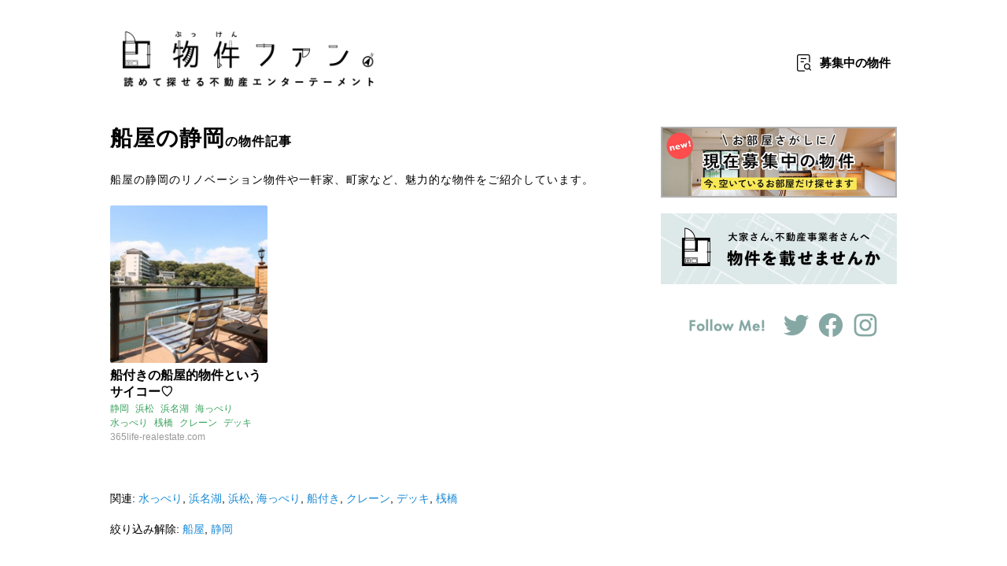

--- FILE ---
content_type: text/html; charset=utf-8
request_url: https://bukkenfan.jp/t/%E8%88%B9%E5%B1%8B/%E9%9D%99%E5%B2%A1
body_size: 40933
content:
<!DOCTYPE html><html data-google-maps-key="AIzaSyAlzcuI2x8E7rZOdkiVmW84Q0Nil_baLKU" lang="ja" data-main-origin="https://roomhub.jp" data-tag="船屋" data-tag-has-data="0" data-tag-type="0" data-tag2="静岡"><head>
  <meta name="google-site-verification" content="xRRZ0ua02ST-AXQxE7rc-ddhlBie_pgUkx7OSDyO_Qo">
  <meta name="robots" content="max-image-preview:large">
  <meta name="referrer" content="always">
    <meta name="referrer" content="unsafe-url">
<link rel="manifest" href="/manifest.json">
<meta name="viewport" content="width=device-width,initial-scale=1, viewport-fit=cover">
<link rel="stylesheet" href="/css/normalize.css?r=a718a85a94445b0f799fca678711319dcd7d7fed">
<link rel="stylesheet" href="/css/components.css?r=a718a85a94445b0f799fca678711319dcd7d7fed">
<link rel="stylesheet" href="/css/reallycommon.css?r=a718a85a94445b0f799fca678711319dcd7d7fed">
<link rel="author" href="http://www.hatena.ne.jp/bukkenfan/">
<link rel="apple-touch-icon" sizes="180x180" href="/images/b-shortcut-icon.png">
  <link rel="apple-touch-icon-precomposed" href="/images/b-shortcut-icon.png">
  <link rel="shortcut icon" href="/images/b-shortcut-icon.png">
  <link rel="icon" sizes="192x192" href="/images/b-shortcut-icon.png">
  <link rel="icon" href="/images/b-favicon.png">
  <link rel="stylesheet" href="/css/style.css?r=a718a85a94445b0f799fca678711319dcd7d7fed">

<script>
  window.onerror = function (message, filename, lineno, colno, error) {
    var data = {message: message, url: location.href, filename: filename, line: lineno, column: colno, ua: navigator.userAgent};
    var x = new XMLHttpRequest;
    x.open ('POST', '/errors', true);
    x.setRequestHeader ('Content-Type', 'application/json');
    x.send (JSON.stringify ([data]));
  }; // onerror
  window.onunhandledrejection = function (ev) {
    var data = {message: "" + ev.reason, url: location.href, ua: navigator.userAgent};
    return Promise.resolve ().then (function () {
      if (ev.reason instanceof Response) {
        data.responseStatus = ev.reason.status;
        if (!ev.reason.bodyUsed) {
          return ev.reason.text ().then (function (t) { data.responseText = t });
        }
      }
    }).then (function () {
      var x = new XMLHttpRequest;
      x.open ('POST', '/errors', true);
      x.setRequestHeader ('Content-Type', 'application/json');
      x.send (JSON.stringify ([data]));
    });
  }; // onunhandledrejection
</script>
<script async="" src="https://pagead2.googlesyndication.com/pagead/js/adsbygoogle.js?client=ca-pub-7405904352599138" crossorigin="anonymous"></script>


  <title>船屋の「静岡」のお部屋 - 物件ファン</title>
    <meta name="twitter:title" content="船屋の「静岡」のお部屋 - 物件ファン">
    <meta property="og:description" content="船屋の静岡のリノベーション物件や一軒家、町家など、魅力的な物件をご紹介しています。">
  <meta property="og:image" content="https://bukkenfan.jp/t/%E8%88%B9%E5%B1%8B/image">
  <meta name="twitter:card" content="summary_large_image">
  <meta name="twitter:site" content="@bukkenfan">
  <link rel="alternate" type="application/atom+xml" href="/entries.atom?tag=%E8%88%B9%E5%B1%8B&amp;tag2=%E9%9D%99%E5%B2%A1">
  <script src="/js/core.js?r=a718a85a94445b0f799fca678711319dcd7d7fed"></script>
  <script src="/js/components.js?r=a718a85a94445b0f799fca678711319dcd7d7fed" data-time-selector="time" async=""></script></head><body class="tag-page"><aside class="warning-bar noscript-warning">このページをご利用いただくには、 JavaScript を有効にする必要があります。</aside>
  <script>
    var style = document.createElement ('style');
    style.textContent = '.noscript-warning { display: none !important }';
    document.head.appendChild (style);
  </script>
  

<header itemscope="" itemtype="http://schema.org/WebSite" class="global-header"><hgroup><h1 class="global-header-logo"><a href="/" rel="top" itemprop="url"><meta itemprop="name" content="物件ファン">
      <img src="/images/b-logo.png" width="280" alt="物件ファン" class="global-header-logo-image">
      <img src="/images/b-logo-copy-new.png" width="280" alt="読めて探せる不動産エンターテーメント" class="global-header-logo-copy-image"></a></h1>
    <div><a href="/bo" onclick="
      if (window.gtag) gtag ('event', 'buttonclick', {
        'event_category': 'boshuchu',
        'event_label': 'boshuchu-header',
        'transport_type': 'beacon',
      });
    " class="header-boshu">募集中<span class="for-pc">の物件</span></a>
      <a href="#" onclick="toggleGlobalHeaderMenu(event)" class="global-header-button-menu header-menu">メニュー</a></div></hgroup>
  <form itemprop="potentialAction" itemscope="" itemtype="http://schema.org/SearchAction"><meta itemprop="target" content="https://bukkenfan.jp/search?q={search_term_string}">
    <meta itemprop="query-input" content="required name=search_term_string"></form></header>

<div class="global-header-menu"><p class="global-header-menu-close"><a href="#" onclick="toggleGlobalHeaderMenu(event)" class="global-header-menu-close"><img src="/images/b-white-close.png" width="24" alt="Close"></a></p>
  <ul><li><a href="/" onclick="
      if (window.gtag) gtag ('event', 'buttonclick', {
        'event_category': 'hamburger',
        'event_label': 'top',
        'transport_type': 'beacon',
      });
    ">トップ</a></li>
    <li><a href="/bo" onclick="
      if (window.gtag) gtag ('event', 'buttonclick', {
        'event_category': 'hamburger',
        'event_label': 'boshuchu',
        'transport_type': 'beacon',
      });
    ">募集中の物件</a></li>
    <li><a href="/map" onclick="
      if (window.gtag) gtag ('event', 'buttonclick', {
        'event_category': 'hamburger',
        'event_label': 'map',
        'transport_type': 'beacon',
      });
    ">地図を表示</a></li>
    <li><a href="/t">カテゴリから記事を探す</a>
      <nav class="global-header-menu-tag-nav-items"><a href="/t/%E5%8F%A4%E6%B0%91%E5%AE%B6">古民家</a>
        <a href="/t/%E5%B9%B3%E5%B1%8B">平屋</a>
        <a href="/t/%E4%B8%80%E8%BB%92%E5%AE%B6">一軒家</a>
        <a href="/t/%E3%83%AA%E3%83%8E%E3%83%99%E3%83%BC%E3%82%B7%E3%83%A7%E3%83%B3">リノベーション</a>
        <a href="/t/%E6%B5%B7%E3%81%A3%E3%81%BA%E3%82%8A">海っぺり</a>
        <a href="/t/%E8%B1%AA%E9%82%B8">豪邸</a>
        <a href="/t/%E6%B4%8B%E9%A4%A8">洋館</a>
        <a href="/t/%E3%83%9A%E3%83%83%E3%83%88%E5%8F%AF">ペット可</a>
        <a href="/t/%E3%83%87%E3%82%B6%E3%82%A4%E3%83%8A%E3%83%BC%E3%82%BA">デザイナーズ</a>
        <a href="/t/%E5%9B%A3%E5%9C%B0">団地</a>
        <a href="/t/%E5%88%A5%E8%8D%98">別荘</a>
        <a href="/t/%E5%BA%97%E8%88%97%E4%BB%98%E4%BD%8F%E5%AE%85">店舗付住宅</a>
        <a href="/t/%E3%82%B9%E3%82%B1%E3%82%B9%E3%82%B1">スケスケ</a>
        <a href="/t">もっとみる…</a></nav></li>
    <li><a href="/t">エリアから記事を探す</a>
      <nav class="global-header-menu-tag-nav-items"><a href="/t/%E6%9D%B1%E4%BA%AC">東京</a>
        <a href="/t/%E7%A5%9E%E5%A5%88%E5%B7%9D">神奈川</a>
        <a href="/t/%E4%BA%AC%E9%83%BD">京都</a>
        <a href="/t/%E5%A4%A7%E9%98%AA">大阪</a>
        <a href="/t/%E5%85%B5%E5%BA%AB">兵庫</a>
        <a href="/t/%E5%8D%83%E8%91%89">千葉</a>
        <a href="/t/%E5%9F%BC%E7%8E%89">埼玉</a>
        <a href="/t/%E7%A6%8F%E5%B2%A1">福岡</a>
        <a href="/t/%E9%9D%99%E5%B2%A1">静岡</a>
        <a href="/t/%E6%84%9B%E7%9F%A5">愛知</a>
        <a href="/t/%E5%BA%83%E5%B3%B6">広島</a>
        <a href="/t/%E5%B2%A1%E5%B1%B1">岡山</a>
        <a href="/t/%E9%95%B7%E9%87%8E">長野</a>
        <a href="/t">もっとみる…</a></nav></li>
    <li><a href="/about" onclick="
      if (window.gtag) gtag ('event', 'buttonclick', {
        'event_category': 'hamburger',
        'event_label': 'about',
        'transport_type': 'beacon',
      });
    ">物件ファンについて</a></li>
    <li><a href="/owner" onclick="
      if (window.gtag) gtag ('event', 'buttonclick', {
        'event_category': 'hamburger',
        'event_label': 'owner',
        'transport_type': 'beacon',
      });
    ">物件を掲載するには</a></li>
    <li class="global-header-menu-sns"><a href="https://twitter.com/bukkenfan" onclick="
        if (self.ga) ga ('send', {
          hitType: 'event',
          eventCategory: 'social-link',
          eventAction: 'click',
          eventLabel: this.pathname,
          transport: 'beacon',
        });
        if (self.gtag) gtag ('event', 'buttonclick', {
          'event_category': 'social-link',
          'event_label': this.pathname,
          'transport_type': 'beacon',
        });
      "><img src="/images/b-white-twitter.png" width="24" alt="Twitter"></a>
      <a href="https://www.facebook.com/bukkenfan" onclick="
        if (self.ga) ga ('send', {
          hitType: 'event',
          eventCategory: 'social-link',
          eventAction: 'click',
          eventLabel: this.pathname,
          transport: 'beacon',
        });
        if (self.gtag) gtag ('event', 'buttonclick', {
          'event_category': 'social-link',
          'event_label': this.pathname,
          'transport_type': 'beacon',
        });
      "><img src="/images/b-white-facebook.png" width="24" alt="Facebook"></a></li></ul></div>
<script async="async" src="https://www.googletagservices.com/tag/js/gpt.js"></script>
<script>
  var googletag = googletag || {};
  googletag.cmd = googletag.cmd || [];
</script>

<script>
  var toggleGlobalHeaderMenu = function(e){
    var globalHeader = $$ (document, '.global-header')[0];
    globalHeader.classList.toggle("opened-menu");
    e.preventDefault();
  }
</script>

<noscript><iframe src="https://www.googletagmanager.com/ns.html?id=GTM-5HDLB3J" height="0" width="0" style="display:none;visibility:hidden"></iframe></noscript>

<div class="body-contents"><div class="main-contents"><section itemscope="" class="page-container-body inner"><link itemprop="url" href="">
        
        <h1 class="page-title tag-page-title"><main-name itemprop="name">船屋</main-name>の<main-name>静岡</main-name><span>の物件記事</span>
          </h1>
        
        <div class="tag-ad-top"><ins style="display:inline-block;width:300px;height:250px" data-ad-client="ca-pub-7405904352599138" data-ad-slot="1297683306" class="adsbygoogle if-list-not-empty"></ins>
            <script>
              (adsbygoogle = window.adsbygoogle || []).push({});
            </script></div>  

        <div class="tag-contents-desc"><p>船屋の静岡のリノベーション物件や一軒家、町家など、魅力的な物件をご紹介しています。</p>
          </div>
        
      

      <section class="portal-entries"><template class="portal-entry"><div class="entry-wrapper"><a href="" class="entry-url entry-img"><div class="entry-image-container"><img loading="lazy" src="" alt="" class="entry-image"></div></a>
            <div class="entry-text"><a href="" class="entry-url"><p class="entry-title"></p></a>
              <div class="entry-meta"><p class="entry-tags-container"></p><p><span hidden="" class="entry-pr-mark if-pr"></span>
                  <a href="" onclick="
                    if (window.gtag) gtag ('event', 'buttonclick', {
                      'event_category': 'list-source-link',
                      'event_label': this.hostname,
                      'transport_type': 'beacon',
                    });
                  " class="entry-link sans-serif"></a></p></div></div></div></template>
        <div class="portal-entry-list"></div>
        <p class="more"><a href="" class="portal-entry-load-more">もっとみる</a>
        <script>
          googletag.cmd.push(function() {
            googletag.defineSlot('/21653537546/buk_sp_t_5_3025_0_no', [300, 250], 'div-gpt-ad-1508923500692-0').addService(googletag.pubads()); // ADSENSE #5
            googletag.pubads().enableSingleRequest();
            googletag.enableServices();
          });
        </script>

        

        
        <script>
        function loadEntries (ref, opts) {
          var tag = document.documentElement.getAttribute ('data-tag') || '';
          var tagType = document.documentElement.getAttribute ('data-tag-type') || 0;
          var tag2 = document.documentElement.getAttribute ('data-tag2') || '';
          var pageSize = tag && tagType != 0 ? 10 : 24;
          var url = '/entries.json?for=list&w=420&h=240&limit=' + pageSize + '&tag=' + encodeURIComponent (tag)
            + (tag2 !== '' ? '&tag2=' + encodeURIComponent (tag2) : '')
            + (ref != null ? '&ref=' + encodeURIComponent (ref) : '')
          ;
          server ('GET', url, null, function (res) {
            var container = document.querySelector ('.portal-entries');
            var list = container.querySelector ('.portal-entry-list');
            var template = container.querySelector ('template');
            var adsTemplates = [];
            container.querySelectorAll ('template.portal-entry-ads').forEach (_ => {
              adsTemplates[parseInt (_.getAttribute ('data-index'))] = _;
            });
            var promises = [];
            if (!res.data.entries.length) {
              Array.prototype.forEach.call (document.querySelectorAll ('.if-list-not-empty'), function (e) {
                e.style.display = 'none';
              });
            }
            var i = 0;
            res.data.entries.forEach (function (entry) {
              if (adsTemplates[i]) {
                var adst = adsTemplates[i];
                var adsEntryEl = document.createElement ('div');
                adsEntryEl.className = adst.className;
                list.appendChild (adsEntryEl);
                Promise.resolve ().then (() => {
                  adsEntryEl.appendChild (adst.content.cloneNode (true));
                });
              }
              i++;
              
              var entryEl = document.createElement ('div');
              entryEl.innerHTML = template.innerHTML;
              entryEl.className = template.className;
              entryEl.setAttribute ('data-entry-type', entry.entry_type);
              entryEl.querySelector ('.entry-title').textContent = entry.data.title;
              if (entry.data.url) {
                entryEl.querySelector ('.entry-link').href = entry.data.url;
                entryEl.querySelector ('.entry-link').textContent = entry.data.domain;
              } else {
                entryEl.querySelector ('.entry-link').hidden = true;
              }
              entryEl.querySelectorAll ('.entry-url').forEach (_ => {
                _.href = '/e/' + entry.entry_id;
              });
              Array.prototype.forEach.call (entryEl.querySelectorAll ('.if-pr'), function (e) {
                e.hidden = (entry.data.sponsor || "") == "";
                if (!e.hidden) e.textContent = 'Sponsored';
              });
              var d = new Date (entry.timestamp * 1000);
              var img = entryEl.querySelector ('.entry-image');
              if (entry.data.image_url) {
                if (entry.data.thumbnail_image2_url) {
                  img.src = entry.data.thumbnail_image2_url;
                  img.onerror = () => img.src = entry.data.thumbnail_image_url || entry.data.image_url;
                } else {
                  img.src = entry.data.thumbnail_image_url || entry.data.image_url;
                }
                var ok;
                promises.push (new Promise (function (a, b) { ok = a }));
                img.onload = function () {
                  ok ();
                };
                img.onerror = img.onerror || img.onload;
              } else {
                img.hidden = true;
                img.onload = img.onerror = null;
              }
              Array.prototype.forEach.call (entryEl.querySelectorAll ('.entry-tags-container'), function (el) {
                el.textContent = '';
                entry.data.tags.forEach (function (tag) {
                  var a = document.createElement ('a');
                  a.href = '/t/' + encodeURIComponent (tag);
                  a.textContent = tag;
                  el.appendChild (a);
                  el.appendChild (document.createTextNode (' '));
                });
              });
              list.appendChild (entryEl);
            });
            replaceLinks (list);
            var moreLink = container.querySelector ('.more a');
            if (res.data.entries.length === pageSize) {
              moreLink.href = '#ref=' + encodeURIComponent (res.data.next_ref);
              moreLink.onclick = function () {
                loadEntries (res.data.next_ref, {});
                return false;
              };
            } else {
              moreLink.hidden = true;
            }
          }, function () { }, function () { });
        } // loadEntries
          loadEntries (document.documentElement.getAttribute ('data-ref'));
          var s = document.querySelector ('.portal-search');
          s = s ? s.querySelector ('[name=q][type=search]') : null;
          if (s) s.dispatchEvent (new Event ('change'));
        </script></p></section>

      <div class="portal-tags-selected"><p>関連:
            <a href="/t/%E8%88%B9%E5%B1%8B/%E6%B0%B4%E3%81%A3%E3%81%BA%E3%82%8A">水っぺり</a>,
            <a href="/t/%E8%88%B9%E5%B1%8B/%E6%B5%9C%E5%90%8D%E6%B9%96">浜名湖</a>,
            <a href="/t/%E8%88%B9%E5%B1%8B/%E6%B5%9C%E6%9D%BE">浜松</a>,
            <a href="/t/%E8%88%B9%E5%B1%8B/%E6%B5%B7%E3%81%A3%E3%81%BA%E3%82%8A">海っぺり</a>,
            <a href="/t/%E8%88%B9%E5%B1%8B/%E8%88%B9%E4%BB%98%E3%81%8D">船付き</a>,
            <a href="/t/%E8%88%B9%E5%B1%8B/%E3%82%AF%E3%83%AC%E3%83%BC%E3%83%B3">クレーン</a>,
            <a href="/t/%E8%88%B9%E5%B1%8B/%E3%83%87%E3%83%83%E3%82%AD">デッキ</a>,
            <a href="/t/%E8%88%B9%E5%B1%8B/%E6%A1%9F%E6%A9%8B">桟橋</a></p>
        <p>絞り込み解除:
          <a href="/t/%E8%88%B9%E5%B1%8B">船屋</a>,
          <a href="/t/%E9%9D%99%E5%B2%A1">静岡</a></p></div>

      

      <div class="entry-footer-related-ad if-list-not-empty"><h1 class="entry-sub-headline">こんな記事もあります</h1>
          
          <ins style="display:block" data-ad-format="autorelaxed" data-ad-client="ca-pub-7405904352599138" data-ad-slot="2578634604" class="adsbygoogle"></ins>
          <script>
            (adsbygoogle = window.adsbygoogle || []).push({});
          </script></div></section></div>

  <div class="side-contents"><side-main><div class="side-contents-item"><ul class="side-contents-banner"><li class="portal"><a href="/bo" onclick="
        if (window.gtag) gtag ('event', 'buttonclick', {
          'event_category': 'boshuchu',
          'event_label': 'boshuchu-side-banner',
          'transport_type': 'beacon',
        });
      "><img src="/images/banner-sidebar-portal.jpg" loading="lazy" alt="募集中の物件" class="side-contents-banner-image"></a></li>
      
      <li><a href="/owner" onclick="
        if (window.gtag) gtag ('event', 'buttonclick', {
          'event_category': 'top-banner',
          'event_label': 'owner',
          'transport_type': 'beacon',
        });
      "><img src="/images/banner-sidebar-owner.jpg" loading="lazy" alt="物件を載せませんか？" class="side-contents-banner-image"></a></li></ul></div>

  <div class="side-contents-item side-contents-sns"><div><div class="sns-follow-unit"><h3 class="sns-follow-unit-title"><img src="/images/follow-title.png" alt="Follow Me!" width="100" height="20"></h3>
    <ul class="sns-follow-unit-list"><li><a href="https://twitter.com/bukkenfan" target="_blank" rel="noopener" onclick="
        if (self.ga) ga ('send', {
          hitType: 'event',
          eventCategory: 'social-link',
          eventAction: 'click',
          eventLabel: this.pathname,
          transport: 'beacon',
        });
        if (self.gtag) gtag ('event', 'buttonclick', {
          'event_category': 'social-link',
          'event_label': this.pathname,
          'transport_type': 'beacon',
        });
      "><img src="/images/follow-twitter.png" alt="Twitter" width="34" height="34"></a></li>
      <li><a href="https://www.facebook.com/bukkenfan" target="_blank" rel="noopener" onclick="
        if (self.ga) ga ('send', {
          hitType: 'event',
          eventCategory: 'social-link',
          eventAction: 'click',
          eventLabel: this.pathname,
          transport: 'beacon',
        });
        if (self.gtag) gtag ('event', 'buttonclick', {
          'event_category': 'social-link',
          'event_label': this.pathname,
          'transport_type': 'beacon',
        });
      "><img src="/images/follow-facebook.png" alt="Facebook" width="34" height="34"></a></li>
      <li><a href="https://www.instagram.com/bukkenfan/" target="_blank" rel="noopener" onclick="
        if (self.ga) ga ('send', {
          hitType: 'event',
          eventCategory: 'social-link',
          eventAction: 'click',
          eventLabel: this.pathname,
          transport: 'beacon',
        });
        if (self.gtag) gtag ('event', 'buttonclick', {
          'event_category': 'social-link',
          'event_label': this.pathname,
          'transport_type': 'beacon',
        });
      "><img src="/images/follow-instagram.png" alt="Instagram" width="34" height="34"></a></li></ul></div>
  <div hidden="" class="portal-subscription social-follow-buttons-subscribe-button"><label><input type="checkbox" class="toggle-subscription">ブラウザでの通知はこちら</label></div></div></div>

  
  <script>
    googletag.cmd.push(function() {
      googletag.defineSlot('/21653537546/buk_pc_t_1_3025_0_no', [300, 250], 'div-gpt-ad-1508729242405-0').addService(googletag.pubads());
      googletag.pubads().enableSingleRequest();
      googletag.enableServices();
    });
  </script>
  
  <div id="div-gpt-ad-1508729242405-0" style="height:250px; width:300px;" class="side-contents-item side-contents-ad"><script>
      googletag.cmd.push(function() { googletag.display('div-gpt-ad-1508729242405-0'); });
    </script></div>

  <div class="side-contents-item side-contents-nav"><h3 class="side-contents-item-title">カテゴリから記事をさがす</h3>
    <a href="/t/%E5%8F%A4%E6%B0%91%E5%AE%B6" class="side-contents-nav-item">古民家</a>
    <a href="/t/%E5%B9%B3%E5%B1%8B" class="side-contents-nav-item">平屋</a>
    <a href="/t/%E4%B8%80%E8%BB%92%E5%AE%B6" class="side-contents-nav-item">一軒家</a>
    <a href="/t/%E3%83%AA%E3%83%8E%E3%83%99%E3%83%BC%E3%82%B7%E3%83%A7%E3%83%B3" class="side-contents-nav-item">リノベーション</a>
    <a href="/t/%E6%B5%B7%E3%81%A3%E3%81%BA%E3%82%8A" class="side-contents-nav-item">海っぺり</a>
    <a href="/t/%E8%B1%AA%E9%82%B8" class="side-contents-nav-item">豪邸</a>
    <a href="/t/%E6%B4%8B%E9%A4%A8" class="side-contents-nav-item">洋館</a>
    <a href="/t/%E3%83%9A%E3%83%83%E3%83%88%E5%8F%AF" class="side-contents-nav-item">ペット可</a>
    <a href="/t/%E3%83%87%E3%82%B6%E3%82%A4%E3%83%8A%E3%83%BC%E3%82%BA" class="side-contents-nav-item">デザイナーズ</a>
    <a href="/t/%E5%9B%A3%E5%9C%B0" class="side-contents-nav-item">団地</a>
    <a href="/t/%E5%88%A5%E8%8D%98" class="side-contents-nav-item">別荘</a>
    <a href="/t/%E5%BA%97%E8%88%97%E4%BB%98%E4%BD%8F%E5%AE%85" class="side-contents-nav-item">店舗付住宅</a>
    <a href="/t/%E3%82%B9%E3%82%B1%E3%82%B9%E3%82%B1" class="side-contents-nav-item">スケスケ</a>
    <a href="/t" class="side-contents-nav-item">もっとみる…</a></div>

  <div class="side-contents-item side-contents-nav"><h3 class="side-contents-item-title">エリアから記事をさがす</h3>
    <a href="/t/%E6%9D%B1%E4%BA%AC" class="side-contents-nav-item">東京</a>
    <a href="/t/%E7%A5%9E%E5%A5%88%E5%B7%9D" class="side-contents-nav-item">神奈川</a>
    <a href="/t/%E4%BA%AC%E9%83%BD" class="side-contents-nav-item">京都</a>
    <a href="/t/%E5%A4%A7%E9%98%AA" class="side-contents-nav-item">大阪</a>
    <a href="/t/%E5%85%B5%E5%BA%AB" class="side-contents-nav-item">兵庫</a>
    <a href="/t/%E5%8D%83%E8%91%89" class="side-contents-nav-item">千葉</a>
    <a href="/t/%E5%9F%BC%E7%8E%89" class="side-contents-nav-item">埼玉</a>
    <a href="/t/%E7%A6%8F%E5%B2%A1" class="side-contents-nav-item">福岡</a>
    <a href="/t/%E9%9D%99%E5%B2%A1" class="side-contents-nav-item">静岡</a>
    <a href="/t/%E6%84%9B%E7%9F%A5" class="side-contents-nav-item">愛知</a>
    <a href="/t" class="side-contents-nav-item">もっとみる…</a></div>
  <div class="side-contents-item side-contents-map-search side-contents-left"><h3 class="side-contents-item-title side-contents-map-search-title"><a href="/map">物件をさがす</a></h3>
    <a href="/map" class="side-contents-map-search-map"></a>
    <links-info><div class="side-contents-map-search-thumbnails"><div class="side-contents-map-search-thumbnails-inner"><link-list limit="10"><template><a data-href-template="/map?lat={lat}&amp;lon={lon}" data-title-field="title"><img data-src-field="thumbnail_image_url" width="72"></a></template></link-list></div></div>
      <a href="/map" class="side-contents-map-search-button">買う・借りる物件をさがす (<span><links-updated></links-updated></span>更新)</a></links-info></div>

  <tag-entry-list recommended="" limit="10" hidden=""><section class="side-contents-item side-contents-hot-entries side-contents-right"><h1 class="side-contents-item-title side-contents-hot-entries-title"><a href="" class="tag-link"><tag-name></tag-name></a></h1>

      <template><a data-href-template="/e/{entry_id}" class="side-contents-hot-entries-item"><img data-src-field="data.thumbnail_image_url" loading="lazy" alt="" class="side-contents-hot-entries-item-image">
          <h4 data-field="data.title" class="side-contents-hot-entries-item-title"></h4>
          <div class="side-contents-hot-entries-item-tags"><span data-field="pr" class="entry-pr-mark"></span>
            <span-list data-field="data.tags"></span-list></div></a></template>

      <list-main></list-main>

      <a href="" hidden="" class="tag-link more">もっとみる</a></section></tag-entry-list>

  <tag-entry-list notag="" limit="5" hidden=""><section class="side-contents-item side-contents-hot-entries side-contents-right"><h1 class="side-contents-item-title side-contents-hot-entries-title"><a href="/">新着記事</a></h1>

      <template><a data-href-template="/e/{entry_id}" class="side-contents-hot-entries-item"><img data-src-field="data.thumbnail_image_url" loading="lazy" alt="" class="side-contents-hot-entries-item-image">
          <h4 data-field="data.title" class="side-contents-hot-entries-item-title"></h4>
          <div class="side-contents-hot-entries-item-tags"><span data-field="pr" class="entry-pr-mark"></span>
            <span-list data-field="data.tags"></span-list></div></a></template>

      <list-main></list-main>

      <a href="/" class="more">もっとみる</a></section></tag-entry-list>

  <div class="side-contents-item side-contents-club"><h3 class="side-contents-item-title">物件ファンを支えてくださってる皆様</h3>
    <div class="side-contents-club-wrapper"><ul class="side-contents-club-body"><li>うっちー</li>
        <li>アマレット</li>
        <li>Koji</li>
        <li>ちー</li>
        <li>カツオ</li>
        <li>odmishien</li>
        <li>ASA</li>
        <li>KeyNo.029</li>
        <li>chou</li>
        <li>やまつま</li>
        <li>Ayaka</li>
        <li>しゅー</li>
        <li>kee</li>
        <li>伊藤商店</li>
        <li>とみこ</li>
        <li>GAJA</li>
        <li>デューク内藤</li>
        <li>ミヤコドリ</li>
        <li>magさん</li>
        <li>Umising</li>
        <li>てんてこまい</li>
        <li>ふみ</li>
        <li>oda</li>
        <li>球体</li>
        <li>ぽんちゃん</li>
        <li>だんちぐみ</li>
        <li>3t06</li>
        <li>なとぅ</li>
        <li>みちゃん</li>
        <li>ジュンコ</li>
        <li>くろくろ</li>
        <li>更夜</li>
        <li>ぽるぴいお</li>
        <li>たかにゃん</li>
        <li>ちぇるもふ</li>
        <li>さやか</li>
        <li>さんかく</li>
        <li>ひろ</li>
        <li>あんさー</li>
        <li>iron</li>
        <li>ヨシニイ</li>
        <li>ちびりーな</li>
        <li>三嶋 優</li>
        <li>うすい</li>
        <li>のぶ</li>
        <li>ﾈｺﾁｬﾝのｶﾘﾝﾄ</li>
        <li>さきはま</li>
        <li>めばる</li>
        <li>atez</li>
        <li>Ciao!</li>
        <li>JIMA</li>
        <li>ぽむ</li>
        <li>ユン</li>
        <li>結</li>
        <li>ももたす</li>
        <li>岩波しずか</li>
        <li>MKstyle</li>
        <li>Kaco</li>
        <li>のぞみ</li>
        <li>sakaken1</li>
        <li>MONV.MitsuMame・おもや</li>
        <li>ひろみっち</li>
        <li>fumi</li>
        <li>mamune</li>
        <li>blackkite</li>
        <li>masako.o</li>
        <li>おさるー</li>
        <li>ぽんちゃん</li>
        <li>よーじ</li>
        <li>ともりん</li>
        <li>たけくま</li>
        <li>かげまる</li>
        <li>わらび</li>
        <li>川島あゆみ</li>
        <li>theゆうこ</li>
        <li>シーサイド</li>
        <li>きんちゃん</li>
        <li>mee</li>
        <li>なわとび</li>
        <li>花火丸</li>
        <li>霜月</li>
        <li>いんちょう</li>
        <li>有賀 悠歩</li>
        <li>サラリーマン大家のTAKA</li>
        <li>ころころころちゃん</li>
        <li>きよのふみ</li>
        <li>ぽん</li>
        <li>hasechaco</li>
        <li>ぴんが</li>
        <li>ゆうこぼ〜ん</li>
        <li>雅美</li>
        <li>あきお</li>
        <li>たい</li>
        <li>立川ほっとライン院長</li>
        <li>Gelato</li>
        <li>やました</li>
        <li>あやたろす</li>
        <li>Choco89rock</li>
        <li>ako</li>
        <li>園園</li>
        <li>みぃ</li>
        <li>純喫茶ヒッピー</li>
        <li>eiji</li>
        <li>ko88201</li>
        <li>ウチータ</li>
        <li>RM</li>
        <li>なる</li>
        <li>フム</li>
        <li>あんぱん</li>
        <li>棚湯</li>
        <li>rectangle</li>
        <li>どひ</li>
        <li>hiryu1010</li></ul></div>
    <p class="side-contents-club-text">こちらは、ファンクラブ「物件ファンファンの会」にて物件ファンの活動をサポートしてくださった方々です。</p>
    <p class="side-contents-club-text">現在は申込みを終了しています。 <a href="/fanclub" target="_blank" rel="noopener">詳細はこちら</a></p></div>

  <div class="side-contents-item side-contents-banner-bottom"><script>
      window.googletag = window.googletag || {cmd: []};
      googletag.cmd.push(function() {
        googletag.defineSlot('/21653537546/pc_sidebar_big', [300, 600], 'div-gpt-ad-1619589624050-0').addService(googletag.pubads());
        googletag.pubads().enableSingleRequest();
        googletag.enableServices();
      });
    </script>
    
    <div id="div-gpt-ad-1619589624050-0" style="width: 300px; height: 600px;"><script>
        googletag.cmd.push(function() { googletag.display('div-gpt-ad-1619589624050-0'); });
      </script></div></div></side-main></div></div>


<div class="footer-fixed-ad-h90"><ins style="display:inline-block;width:100%;height:90px" data-ad-client="ca-pub-7405904352599138" data-ad-slot="1483840624" class="adsbygoogle"></ins>
    <script>
      (adsbygoogle = window.adsbygoogle || []).push({});
    </script></div>

<footer class="global-footer"><div class="global-footer-inner"><div class="global-footer-tag-nav"><h3 class="global-footer-tag-nav-title"><a href="/t">カテゴリから記事をさがす</a></h3>
      <nav class="global-footer-tag-nav-items"><a href="/t/%E4%B8%80%E8%BB%92%E5%AE%B6">一軒家</a>
        <a href="/t/%E3%83%AA%E3%83%8E%E3%83%99%E3%83%BC%E3%82%B7%E3%83%A7%E3%83%B3">リノベーション</a>
        <a href="/t/%E3%83%87%E3%82%B6%E3%82%A4%E3%83%8A%E3%83%BC%E3%82%BA">デザイナーズ</a>
        <a href="/t/%E5%8F%A4%E6%B0%91%E5%AE%B6">古民家</a>
        <a href="/t/DIY">DIY</a>
        <a href="/t/%E3%82%B7%E3%82%A7%E3%82%A2%E3%83%8F%E3%82%A6%E3%82%B9">シェアハウス</a>
        <a href="/t/%E5%88%A5%E8%8D%98">別荘</a>
        <a href="/t/%E8%B1%AA%E9%82%B8">豪邸</a>
        <a href="/t/%E5%80%89%E5%BA%AB">倉庫</a>
        <a href="/t/%E3%82%B9%E3%82%B1%E3%82%B9%E3%82%B1">スケスケ</a>
        <a href="/t/%E5%BA%97%E8%88%97%E4%BB%98%E4%BD%8F%E5%AE%85">店舗付住宅</a>
        <a href="/t/%E3%83%9E%E3%83%B3%E3%82%B7%E3%83%A7%E3%83%B3">マンション</a>
        <a href="/t/%E5%9C%9F%E9%96%93">土間</a>
        <a href="/t/%E3%81%8A%E3%81%97%E3%82%83%E3%82%8C">おしゃれ</a>
        <a href="/t/%E5%B9%B3%E5%B1%8B">平屋</a>
        <a href="/t/%E3%82%AC%E3%83%AC%E3%83%BC%E3%82%B8%E3%83%8F%E3%82%A6%E3%82%B9">ガレージハウス</a>
        <a href="/t/%E8%87%AA%E8%BB%A2%E8%BB%8A">自転車</a>
        <a href="/t/%E9%9C%B2%E5%A4%A9%E9%A2%A8%E5%91%82">露天風呂</a>
        <a href="/t/%E6%B5%B7%E3%81%A3%E3%81%BA%E3%82%8A">海っペリ</a>
        <a href="/t/%E5%BA%AD">庭</a>
        <a href="/t/%E3%82%A4%E3%83%B3%E3%83%8A%E3%83%BC%E3%82%AC%E3%83%AC%E3%83%BC%E3%82%B8">インナーガレージ</a>
        <a href="/t/%E5%B1%8B%E4%B8%8A">屋上</a>
        <a href="/t/%E3%83%9A%E3%83%83%E3%83%88%E5%8F%AF">ペット可</a>
        <a href="/t/%E3%82%A6%E3%83%83%E3%83%89%E3%83%87%E3%83%83%E3%82%AD">ウッドデッキ</a>
        <a href="/t/%E5%9B%A3%E5%9C%B0">団地</a>
        <a href="/t/SOHO">SOHO</a>
        <a href="/t/%E5%B7%A5%E5%A0%B4">工場</a>
        <a href="/t/%E3%82%A2%E3%83%88%E3%83%AA%E3%82%A8">アトリエ</a>
        <a href="/t">もっとみる…</a></nav></div>
    <div class="global-footer-tag-nav"><h3 class="global-footer-tag-nav-title"><a href="/t">エリアから記事をさがす</a></h3>
      <nav class="global-footer-tag-nav-items"><a href="/t/%E6%9D%B1%E4%BA%AC">東京</a>
        <a href="/t/%E7%A5%9E%E5%A5%88%E5%B7%9D">神奈川</a>
        <a href="/t/%E4%BA%AC%E9%83%BD">京都</a>
        <a href="/t/%E5%A4%A7%E9%98%AA">大阪</a>
        <a href="/t/%E7%A6%8F%E5%B2%A1">福岡</a>
        <a href="/t/%E5%8C%97%E6%B5%B7%E9%81%93">北海道</a>
        <a href="/t/%E5%AE%AE%E5%9F%8E">宮城</a>
        <a href="/t/%E7%BE%A4%E9%A6%AC">群馬</a>
        <a href="/t/%E6%A0%83%E6%9C%A8">栃木</a>
        <a href="/t/%E8%8C%A8%E5%9F%8E">茨城</a>
        <a href="/t/%E5%9F%BC%E7%8E%89">埼玉</a>
        <a href="/t/%E5%8D%83%E8%91%89">千葉</a>
        <a href="/t/%E6%96%B0%E6%BD%9F">新潟</a>
        <a href="/t/%E9%95%B7%E9%87%8E">長野</a>
        <a href="/t/%E9%9D%99%E5%B2%A1">静岡</a>
        <a href="/t/%E6%84%9B%E7%9F%A5">愛知</a>
        <a href="/t/%E5%B2%90%E9%98%9C">岐阜</a>
        <a href="/t/%E7%9F%B3%E5%B7%9D">石川</a>
        <a href="/t/%E6%BB%8B%E8%B3%80">滋賀</a>
        <a href="/t/%E5%A5%88%E8%89%AF">奈良</a>
        <a href="/t/%E5%85%B5%E5%BA%AB">兵庫</a>
        <a href="/t/%E5%B2%A1%E5%B1%B1">岡山</a>
        <a href="/t/%E5%BA%83%E5%B3%B6">広島</a>
        <a href="/t/%E5%BE%B3%E5%B3%B6">徳島</a>
        <a href="/t/%E7%86%8A%E6%9C%AC">熊本</a>
        <a href="/t/%E9%95%B7%E5%B4%8E">長崎</a>
        <a href="/t/%E9%B9%BF%E5%85%90%E5%B3%B6">鹿児島</a>
        <a href="/t/%E6%B2%96%E7%B8%84">沖縄</a>
        <a href="/t">もっとみる…</a></nav></div>
    <nav class="global-footer-nav"><p><a href="/">トップ</a>
        <a href="/t/お知らせ">お知らせ</a>
        <a href="/about">物件ファンについて</a>
        <a href="/owner" title="素敵な物件をお持ちの大家さん・事業者さん、物件ファンに掲載しませんか？">(事業者向け)物件を掲載するには</a>
        <a href="https://roomhub.jp/help/feedback?portal=1" onclick="
          var url = this.href;
          showPortalDialog (url + '&amp;iframe=1&amp;referrer=' + encodeURIComponent (location.href));
          return false;
        " title="スタッフにご意見・ご感想をお寄せください">お問い合わせ</a>
        <a href="https://roomhub.jp/help/feedback?portal=1&amp;post=1" onclick="
          var url = this.href;
          showPortalDialog (url + '&amp;iframe=1&amp;referrer=' + encodeURIComponent (location.href));
          return false;
        " title="個性的な物件の情報をお寄せください">読者投稿</a></p>
      <p><a href="/bo" title="今、空いているお部屋を探そう">募集中の物件</a>
        <a href="/fanclub" title="物件ファンをサポート">公式ファンクラブ</a>
        <a href="https://japanhouselover.com/" target="_blank" rel="noopener">Japan House Lover</a>
        <a href="https://ond-inc.com/" target="_blank" rel="noopener">運営会社</a></p></nav>

    <nav class="global-footer-logos"><a href="/"><img src="/images/bukkenfan_logo.png" width="165" height="25" alt="物件ファン"></a>
      <a href="https://roomhub.jp"><img src="/images/roomhub_logo.png" width="112" height="22" alt="Roomhub"></a></nav>

    <div class="global-footer-sns-buttons"><address itemscope="" itemtype="http://schema.org/Organization" class="global-footer-copyright"><a href="/" rel="top" itemprop="url">©物件ファン</a>
        <a href="https://ond-inc.com/" target="_blank" rel="noopener">©株式会社OND</a></address>
      <iframe src="https://www.facebook.com/plugins/like.php?href=https://www.facebook.com/bukkenfan/&amp;layout=button_count&amp;show_faces=false&amp;width=100&amp;action=like&amp;colorscheme=light&amp;height=21" style="border:none; overflow:hidden; width:100px; height:21px; border: 0 none; overflow: hidden"></iframe>
      <link href="https://www.facebook.com/bukkenfan/" itemprop="sameAs" title="Facebook">
      <link href="https://profile.hatena.ne.jp/bukkenfan/" itemprop="sameAs" title="Hatena">

      <a href="https://twitter.com/bukkenfan" itemprop="sameAs" onclick="
        ga ('send', {
          hitType: 'event',
          eventCategory: 'social-link',
          eventAction: 'click',
          eventLabel: this.pathname,
          transport: 'beacon',
        });
        if (self.gtag) gtag ('event', 'buttonclick', {
          'event_category': 'social-link',
          'event_label': this.pathname,
          'transport_type': 'beacon',
        });
      " data-show-count="false" class="twitter-follow-button">Follow @bukkenfan</a>
      <script>!function(d,s,id){var js,fjs=d.getElementsByTagName(s)[0];if(!d.getElementById(id)){js=d.createElement(s);js.id=id;js.src='https://platform.twitter.com/widgets.js';fjs.parentNode.insertBefore(js,fjs);}}(document, 'script', 'twitter-wjs');</script>
      <link itemprop="logo" href="/images/b-logo.png"></div></div></footer>


<div hidden="" class="portal-subscription unless-subscribed unless-user-hidden subscribe-banner"><p><button type="button" title="閉じる" onclick="
    localStorage.hidePortalSubscriptionBanner = true;
    showPortalSubscriptionStatus (false);
    if (self.ga) ga ('send', {
      hitType: 'event',
      eventCategory: 'portal-notification',
      eventAction: 'hide-banner',
      eventLabel: 'button',
    });
    if (self.gtag) gtag ('event', 'hidebanner', {
      'event_category': 'portal-notification',
      'event_label': 'button',
    });
  " class="close-button">×</button></p>

  <p>物件ファンの最新情報を通知で受け取れます!</p>

  <p><button type="button" class="subscribe">通知を受け取る</button></p></div>
<template data-key="4,31,1,67,32,149,75,121,94,13,13,125,173,108,212,250,252,158,54,189,179,243,69,8,179,103,22,5,43,54,34,125,176,141,248,184,128,182,206,15,43,243,254,168,155,174,126,230,192,32,98,139,74,1,183,65,253,151,57,99,75,70,139,104,230" id="push-server-key"></template>

<script async="" src="https://www.googletagmanager.com/gtag/js?id=G-D897BDQ596"></script>
<script>
  window.dataLayer = window.dataLayer || [];
  function gtag(){dataLayer.push(arguments);}
  gtag('js', new Date());
  gtag('config', 'G-D897BDQ596');
</script>


<script>(function(w,d,s,l,i){w[l]=w[l]||[];w[l].push({'gtm.start':
new Date().getTime(),event:'gtm.js'});var f=d.getElementsByTagName(s)[0],
j=d.createElement(s),dl=l!='dataLayer'?'&l='+l:'';j.async=true;j.src=
'https://www.googletagmanager.com/gtm.js?id='+i+dl;f.parentNode.insertBefore(j,f);
})(window,document,'script','dataLayer','GTM-5HDLB3J');</script>
<script>
  initPortalSubscription ();
  initComponents ();
</script>
  <script>
    initPortalPageMenu ();
  </script>

</body></html>

--- FILE ---
content_type: text/html; charset=utf-8
request_url: https://www.google.com/recaptcha/api2/aframe
body_size: 250
content:
<!DOCTYPE HTML><html><head><meta http-equiv="content-type" content="text/html; charset=UTF-8"></head><body><script nonce="Fzy8EAoOWiOeVLZ5zyWD_g">/** Anti-fraud and anti-abuse applications only. See google.com/recaptcha */ try{var clients={'sodar':'https://pagead2.googlesyndication.com/pagead/sodar?'};window.addEventListener("message",function(a){try{if(a.source===window.parent){var b=JSON.parse(a.data);var c=clients[b['id']];if(c){var d=document.createElement('img');d.src=c+b['params']+'&rc='+(localStorage.getItem("rc::a")?sessionStorage.getItem("rc::b"):"");window.document.body.appendChild(d);sessionStorage.setItem("rc::e",parseInt(sessionStorage.getItem("rc::e")||0)+1);localStorage.setItem("rc::h",'1769033848823');}}}catch(b){}});window.parent.postMessage("_grecaptcha_ready", "*");}catch(b){}</script></body></html>

--- FILE ---
content_type: text/css;charset=utf-8
request_url: https://bukkenfan.jp/css/style.css?r=a718a85a94445b0f799fca678711319dcd7d7fed
body_size: 14239
content:
@charset "UTF-8";
.clearfix {
  zoom: 1;
}
.clearfix:before, .clearfix:after {
  display: block;
  height: 0;
  visibility: hidden;
  content: " ";
}
.clearfix:after {
  clear: both;
}

.float-left {
  float: left;
}

.float-right {
  float: right;
}

.center {
  margin: 0 auto;
  text-align: center;
}

.sans-serif {
  font-family: "Helvetica Neue", Helvetica, Arial, "YuGothic Normalize", YuGothic, "Yu Gothic", "游ゴシック", Arial, "ヒラギノ角ゴ ProN W3", "Hiragino Kaku Gothic ProN", "Meiryo", "Segoe UI Symbol", "Apple Symbols", sans-serif;
}

.subtle {
  color: #999;
}

.ic-twitter:before,
.ic-facebook:before,
.ic-bookmark:before {
  content: "";
  display: inline-block;
  font-family: "LigatureSymbols" !important;
  font-style: normal !important;
  font-weight: normal !important;
  font-size: 1.6em;
  margin-top: -0.16em;
  margin-left: 0.2em;
  vertical-align: middle;
  -webkit-font-smoothing: antialiased;
  -moz-osx-font-smoothing: grayscale;
}

.ic-twitter:before {
  content: "\e12f";
  color: #1B95E0;
}

.ic-facebook:before {
  content: "\e047";
  color: #3A5795;
}

.ic-bookmark:before {
  content: "\e161";
  color: #008FDE;
}

.page-title {
  font-size: 28px;
  font-weight: bold;
  letter-spacing: 1px;
  line-height: 30px;
  margin-bottom: 20px;
  min-height: 35px;
}
.page-title span {
  font-size: 16px;
}
.page-title img {
  width: auto;
  max-height: 60px;
  max-width: 100%;
  line-height: 1;
  vertical-align: text-bottom;
  margin: 8px 0 0 0;
}
.page-title .site-link {
  display: block;
  font-size: 12px;
  color: #999;
  letter-spacing: 0;
  margin: 8px 0 0 0;
}

.section-title {
  font-size: 28px;
  font-weight: bold;
  letter-spacing: 1px;
  line-height: 30px;
  margin-bottom: 20px;
  min-height: 35px;
}
.section-title span {
  font-size: 16px;
}

.entry-pr-mark:not(:empty) {
  display: inline-block;
  font-size: 10px;
  background: #e6e6e6;
  border-radius: 2px;
  padding: 0 4px;
  margin-right: 2px;
  color: #999;
  letter-spacing: 1px;
}

.social-follow-buttons-subscribe-button {
  margin-top: 8px;
  text-align: center;
}

.sns-follow-unit {
  text-align: center;
  display: flex;
  align-items: center;
  justify-content: center;
}

.sns-follow-unit-title {
  line-height: 1;
}
.sns-follow-unit-title img {
  vertical-align: middle;
  margin: 0 16px;
}

.sns-follow-unit-list {
  list-style: none;
  display: flex;
  margin: 5px 0 0 0;
  padding: 0;
  justify-content: center;
}
.sns-follow-unit-list li {
  padding: 0 5px;
}

@font-face {
  font-family: "LigatureSymbols";
  src: url("../images/fonts/LigatureSymbols.eot");
  src: url("../images/fonts/LigatureSymbols.eot?#iefix") format("embedded-opentype"), url("../images/fonts/LigatureSymbols.woff") format("woff"), url("../images/fonts/LigatureSymbols.ttf") format("truetype"), url("../images/fonts/LigatureSymbols.svg#blogicon") format("svg");
  font-weight: normal;
  font-style: normal;
}
* {
  -webkit-overflow-scrolling: touch;
}

body {
  font-family: "Helvetica Neue", Helvetica, Arial, "YuGothic Normalize", YuGothic, "Yu Gothic", "游ゴシック", Arial, "ヒラギノ角ゴ ProN W3", "Hiragino Kaku Gothic ProN", "Meiryo", "Segoe UI Symbol", "Apple Symbols", sans-serif;
  color: #000;
  font-size: 14px;
  line-height: 1.5;
}

a {
  color: #1a8ad6;
  text-decoration: none;
}
a:hover, a:focus, a:active {
  text-decoration: underline;
}

/* ==================== Header ==================== */
.global-header {
  max-width: 1000px;
  margin: 0 auto;
}
.global-header hgroup {
  display: flex;
  justify-content: space-between;
  align-items: center;
  padding: 0 8px 0 16px;
}
.global-header img {
  vertical-align: text-bottom;
}
@media (max-width: 640px) {
  .global-header {
    text-align: center;
  }
}

.header-boshu {
  background: url("/images/header-boshu.png");
  background-size: 30px 30px;
  background-repeat: no-repeat;
  display: inline-block;
  padding: 4px 0 4px 36px;
  color: #000;
  font-weight: bold;
  font-size: 15px;
}
@media (max-width: 640px) {
  .header-boshu {
    font-size: 10px;
    padding: 28px 0 0 0;
    background-position: center top;
    width: 40px;
  }
  .header-boshu .for-pc {
    display: none;
  }
}

.header-menu {
  display: none;
  background: url("/images/header-menu.png");
  background-repeat: no-repeat;
  background-size: 30px 30px;
  font-size: 10px;
  color: #000;
  font-weight: bold;
  padding: 28px 0 0 0;
  background-position: center top;
  width: 40px;
  margin: 0 0 0 4px;
}
@media (max-width: 640px) {
  .header-menu {
    display: inline-block;
  }
}

.global-header-logo {
  padding: 40px 0;
  text-align: center;
}
.global-header-logo img {
  display: block;
  margin: 0 auto 8px;
  width: 320px;
}

/* ==================== Main contents column ==================== */
.body-contents {
  zoom: 1;
  margin: 0 auto;
  padding: 0;
  width: 1000px;
}
.body-contents:before, .body-contents:after {
  display: block;
  height: 0;
  visibility: hidden;
  content: " ";
}
.body-contents:after {
  clear: both;
}

.main-contents {
  float: left;
  padding: 0;
  margin: 0;
  width: 640px;
}
.main-contents.without-side-contents {
  float: none;
  margin: 0 auto;
}

.side-contents {
  margin-left: 700px;
  margin-bottom: 30px;
  width: 300px;
}

/* ==================== Footer ==================== */
.global-footer {
  background: #555 url(../images/b-madori-bg.png) repeat top center;
  background-size: 200px 200px;
  color: #000;
  padding: 40px 0 60px;
  position: relative;
  z-index: 1;
}
@media (max-width: 640px) {
  .global-footer {
    padding-bottom: 150px;
  }
  .about-page .global-footer,
  .global-footer .map-page {
    margin-bottom: 0;
  }
}
.global-footer-inner {
  margin: 0 auto;
  max-width: 1000px;
}
.global-footer a {
  color: #000;
}
.global-footer-tag-nav {
  margin-bottom: 40px;
}
.global-footer-tag-nav-title {
  margin-bottom: 5px;
}
.global-footer-tag-nav-items a {
  background: rgba(0, 0, 0, 0.5);
  border-radius: 2px;
  font-size: 12px;
  font-weight: normal;
  display: inline-block;
  padding: 2px 6px;
  margin: 5px 5px 0 0;
  color: #fff;
}
.global-footer-logos a {
  display: inline-block;
  margin: 10px 20px 0 0;
}

.global-footer-nav {
  margin-bottom: 30px;
}
.global-footer-nav a {
  display: inline-block;
  margin: 10px 20px 0 0;
}

.global-footer-sns-buttons {
  margin-top: 40px;
}
.global-footer-sns-buttons .global-footer-copyright {
  display: inline-block;
  font-size: 12px;
  font-style: normal;
  margin: 0 12px 0 0;
}
@media (max-width: 640px) {
  .global-footer-sns-buttons .global-footer-copyright {
    display: block;
  }
}
.global-footer-sns-buttons .global-footer-company {
  font-size: 12px;
  font-style: normal;
  margin: 0 16px;
}
.global-footer-sns-buttons iframe {
  margin: 0 10px -5px 0;
}
@media (max-width: 640px) {
  .global-footer-sns-buttons iframe {
    margin-top: 10px;
  }
}

/* ==================== full size screen ==================== */
.full-size-contents,
.more-than-small-size-contents,
.more-than-middle-size-contents {
  display: block !important;
}
.full-size-contents-inline,
.more-than-small-size-contents-inline,
.more-than-middle-size-contents-inline {
  display: inline-block !important;
}

.large-size-contents, .large-size-contents-inline,
.middle-size-contents,
.middle-size-contents-inline,
.small-size-contents,
.small-size-contents-inline {
  display: none !important;
}

/* ==================== large size screen ==================== */
@media (max-width: 1030px) {
  .full-size-contents, .full-size-contents-inline,
  .middle-size-contents,
  .middle-size-contents-inline,
  .small-size-contents,
  .small-size-contents-inline {
    display: none !important;
  }
  .large-size-contents {
    display: block !important;
  }
  .large-size-contents-inline {
    display: inline-block !important;
  }
  .body-contents {
    width: 640px;
  }
  .main-contents {
    float: none;
  }
  .side-contents {
    margin-left: 0;
    width: 640px;
  }
  .global-footer-inner {
    padding: 0 20px;
  }
}
/* ==================== middle size screen ==================== */
@media (max-width: 640px) {
  .full-size-contents, .full-size-contents-inline,
  .large-size-contents,
  .large-size-contents-inline,
  .small-size-contents,
  .small-size-contents-inline,
  .more-than-middle-size-contents,
  .more-than-middle-size-contents-inline {
    display: none !important;
  }
  .middle-size-contents {
    display: block !important;
  }
  .middle-size-contents-inline {
    display: inline-block !important;
  }
  .body-contents {
    width: auto;
    padding: 0 12px;
  }
  .main-contents {
    width: 100%;
  }
  .side-contents {
    width: 100%;
  }
  .global-header-logo {
    display: inline-block;
    padding: 8px 0 0;
  }
  .global-header-logo img {
    width: 220px;
  }
}
/* ==================== small size screen ==================== */
@media (max-width: 400px) {
  .full-size-contents, .full-size-contents-inline,
  .large-size-contents,
  .large-size-contents-inline,
  .middle-size-contents,
  .middle-size-contents-inline,
  .more-than-small-size-contents,
  .more-than-small-size-contents-inline {
    display: none !important;
  }
  .small-size-contents {
    display: block !important;
  }
  .small-size-contents-inline {
    display: inline-block !important;
  }
  .global-header {
    background: #fff;
    box-sizing: border-box;
    padding: 0;
    width: 100%;
    z-index: 300;
  }
  .main-contents,
  .side-contents {
    padding-right: env(safe-area-inset-right);
    padding-left: env(safe-area-inset-left);
    box-sizing: border-box;
  }
}
.footer-fixed-ad, .footer-fixed-ad-h90 {
  text-align: center;
  position: fixed;
  bottom: 0;
  padding-bottom: env(safe-area-inset-bottom);
  background: #f2f2f2;
  width: 100%;
  line-height: 1;
  display: none;
  z-index: 100;
  align-items: end;
}
.footer-fixed-ad ins, .footer-fixed-ad-h90 ins {
  vertical-align: middle;
  display: flex !important;
  align-items: end;
}
@media (max-width: 640px) {
  .footer-fixed-ad, .footer-fixed-ad-h90 {
    display: flex;
  }
}

.footer-fixed-ad-h90 {
  height: 90px;
  background: #fff;
}

.index-notice {
  background: #f7f7f7;
  text-align: center;
  font-size: 0.85rem;
  margin: 0 0 10px;
}
.index-notice a {
  color: #000;
  padding: 8px 0;
  display: block;
  text-decoration: underline;
}

@media (max-width: 640px) {
  .dialog-outer .dialog {
    margin: 5% auto;
    max-width: 100%;
  }
  .dialog-outer iframe {
    border-radius: 0;
  }
}

.side-contents-item {
  margin-bottom: 30px;
}
.side-contents-item-title {
  border-bottom: 1px solid #000;
  font-size: 16px;
  font-weight: bold;
  padding-bottom: 5px;
  margin-bottom: 10px;
}
.side-contents-item-title a {
  color: #000;
}
.side-contents-item .more:not([hidden]) {
  background: #f6f6f6;
  border-radius: 2px;
  display: block;
  font-size: 16px;
  color: #999;
  margin: 0 0 60px;
  padding: 10px;
  text-align: center;
  text-decoration: none;
  letter-spacing: 1px;
}
.side-contents-item .more:not([hidden]):hover {
  opacity: 0.75;
  text-decoration: none;
}

.side-contents-nav-item {
  background: #f6f6f6;
  border-radius: 2px;
  color: #000;
  display: inline-block;
  padding: 5px;
  margin: 0 3px 5px 0;
}
.side-contents-nav-item-more {
  color: #999;
}

.side-contents-map-search-title {
  background: url(../images/search_black.png) no-repeat 0 4px;
  background-size: 16px;
  padding-left: 20px;
}
.side-contents-map-search-map {
  background: #f6f6f6 url(../images/b-map-sample.jpg) no-repeat center center;
  background-size: 400px 300px;
  border-radius: 2px;
  display: block;
  height: 120px;
}
.side-contents-map-search-thumbnails {
  overflow: auto;
  overflow-y: hidden;
  margin-top: 10px;
}
.side-contents-map-search-thumbnails-inner {
  width: 760px;
}
.side-contents-map-search-thumbnails a {
  display: block;
  float: left;
  height: 54px;
  margin-right: 4px;
  width: 72px;
}
.side-contents-map-search-thumbnails a img {
  border-radius: 2px;
  height: 54px;
  -o-object-fit: cover;
     object-fit: cover;
  width: 72px;
}
.side-contents-map-search-button {
  font-family: "Helvetica Neue", Helvetica, Arial, "YuGothic Normalize", YuGothic, "Yu Gothic", "游ゴシック", Arial, "ヒラギノ角ゴ ProN W3", "Hiragino Kaku Gothic ProN", "Meiryo", "Segoe UI Symbol", "Apple Symbols", sans-serif;
  background: #f6f6f6;
  border-radius: 2px;
  color: #000;
  display: block;
  font-size: 12px;
  margin-top: 10px;
  padding: 10px 0;
  text-align: center;
}
.side-contents-map-search-button span {
  color: #3BA35E;
  font-size: 16px;
  font-weight: bold;
  margin: 0 2px;
}

.side-contents-ad {
  margin-left: auto;
  margin-right: auto;
  text-align: center;
}

.side-contents-hot-entries {
  counter-reset: number;
}
.side-contents-hot-entries-item {
  border-radius: 2px;
  color: #000;
  display: block;
  margin: 0 -5px 5px;
  overflow: hidden;
  padding: 5px;
  position: relative;
}
.side-contents-hot-entries-item:hover {
  text-decoration: none;
}
.side-contents-hot-entries-item:hover .side-contents-hot-entries-item-title {
  text-decoration: underline;
}
.side-contents-hot-entries-item-image {
  float: left;
  height: 80px;
  width: 80px;
  -o-object-fit: cover;
     object-fit: cover;
}
.side-contents-hot-entries-item-title {
  font-size: 16px;
  font-weight: bold;
  line-height: 1.4;
  margin-left: 90px;
}
.side-contents-hot-entries-item-tags {
  overflow: hidden;
  white-space: nowrap;
  text-overflow: ellipsis;
  color: #3BA35E;
  font-size: 12px;
  line-height: 1.3;
  margin-left: 90px;
  margin-top: 5px;
}
.side-contents-hot-entries-item-tags span:not(.entry-pr-mark):after {
  content: ", ";
  margin-right: 2px;
}
.side-contents-hot-entries-item-tags span:last-child:after {
  content: "";
}

.side-contents-banner {
  list-style: none;
  margin: 0;
  padding: 0;
}
.side-contents-banner > li {
  margin: 0 0 20px;
  text-align: center;
}
.side-contents-banner-image {
  width: 300px;
  height: 90px;
  vertical-align: middle;
}
@media (max-width: 640px) {
  .entry-page .side-contents-banner .portal {
    display: none;
  }
}

.side-contents-banner-image {
  width: 300px;
  height: 90px;
  vertical-align: middle;
}
@media (max-width: 640px) {
  .side-contents-banner-image {
    width: 100%;
    height: auto;
    min-height: 90px;
  }
}

@media (max-width: 1000px) {
  .side-contents-banner-bottom {
    display: none;
  }
}

@media (max-width: 1000px) {
  .side-contents-item .more:not([hidden]) {
    clear: both;
  }
  .side-contents-nav,
  .side-contents-map-search {
    display: none;
  }
  .side-contents-hot-entries {
    zoom: 1;
  }
  .side-contents-hot-entries:before, .side-contents-hot-entries:after {
    display: block;
    height: 0;
    visibility: hidden;
    content: " ";
  }
  .side-contents-hot-entries:after {
    clear: both;
  }
  .side-contents-hot-entries-item {
    float: left;
    width: 49%;
    height: 100px;
    margin: 0;
    padding: 0;
    margin-right: 1%;
  }
}
@media (max-width: 640px) {
  .side-contents-hot-entries-item {
    float: none;
    margin-right: -5px;
    width: auto;
  }
}
.side-contents-club-wrapper {
  padding: 20px 0;
}

.side-contents-club-body {
  text-align: center;
  list-style: none;
  margin: 0;
  padding: 20px 12px 0 12px;
  border: 2px solid #CBCBCB;
}
.side-contents-club-body li {
  margin: 0 8px 16px;
  display: inline-block;
}

.side-contents-club-banner {
  margin: 12px 0;
}

.side-contents-club-text {
  line-height: 1.3;
  margin: 0 0 4px;
}

.global-header-menu {
  background: rgba(0, 0, 0, 0.75);
  box-sizing: border-box;
  color: #fff;
  display: none;
  padding: 15px;
  position: fixed;
  width: 100%;
  height: 100%;
  overflow: auto;
  top: 0;
  left: 0;
  z-index: 400;
}
.global-header-menu .global-header-menu-close {
  text-align: right;
}
.opened-menu + .global-header-menu {
  display: block;
}
.global-header-menu a {
  color: #fff;
}
.global-header-menu > ul {
  list-style: none;
  padding: 0;
  margin: 0;
}
.global-header-menu > ul > li {
  border-bottom: 1px solid rgba(255, 255, 255, 0.5);
}
.global-header-menu > ul > li > a {
  background: url(/images/b-white-arrow.png) no-repeat 0 center;
  background-size: 7px 10px;
  display: block;
  font-size: 16px;
  line-height: 50px;
  padding-left: 15px;
}
.global-header-menu > ul > li.global-header-menu-sns {
  border: 0;
  text-align: center;
}
.global-header-menu > ul > li.global-header-menu-sns > a {
  background: none;
  display: inline-block;
  padding: 0;
  margin: 20px;
}
.global-header-menu-tag-nav-items {
  margin-bottom: 10px;
}
.global-header-menu-tag-nav-items a {
  background: rgba(0, 0, 0, 0.7);
  border-radius: 2px;
  font-size: 12px;
  font-weight: normal;
  display: inline-block;
  padding: 6px 10px;
  margin: 0 5px 5px 0;
}

.html-page {
  margin: 0 auto;
  line-height: 1.8;
  box-sizing: border-box;
}
.html-page h2 {
  font-size: 24px;
  font-weight: bold;
  margin: 60px 0 20px;
  padding-bottom: 5px;
  border-bottom: 1px solid #e6e6e6;
}
.html-page h3 {
  font-size: 20px;
  font-weight: bold;
  margin: 40px 0 10px;
}
.html-page p {
  margin: 20px 0;
}
.html-page hr {
  border: 0;
  border-top: 1px solid #e6e6e6;
  margin: 30px 0;
}

.button-green {
  display: block;
  background: #3BA35E;
  color: #fff;
  line-height: 40px;
  width: 200px;
  border-radius: 2px;
  text-align: center;
}

.portal-entry-load-more {
  clear: both;
  background: #f6f6f6;
  border-radius: 2px;
  display: block;
  font-size: 16px;
  color: #999;
  margin: 0 10px 60px;
  padding: 10px;
  text-align: center;
  text-decoration: none;
  letter-spacing: 1px;
}
.portal-entry-load-more:hover {
  opacity: 0.75;
  text-decoration: none;
}
@media (max-width: 640px) {
  .portal-entry-load-more {
    margin-right: 0;
    margin-left: 0;
  }
}

.portal-entries {
  zoom: 1;
  margin: 0 -10px 60px;
}
.portal-entries:before, .portal-entries:after {
  display: block;
  height: 0;
  visibility: hidden;
  content: " ";
}
.portal-entries:after {
  clear: both;
}
.portal-entries .map:not([hidden]) {
  display: block;
  height: 300px;
  background: #f6f6f6;
  cursor: pointer;
}
.portal-entries .map iframe {
  width: 100%;
  height: 100%;
  pointer-events: none;
}
.portal-entries-title {
  color: #000;
  font-size: 28px;
  font-weight: bold;
  margin: 0 10px 10px;
}
.portal-entries-title a, .portal-entries-title a:link, .portal-entries-title a:hover, .portal-entries-title a:visited {
  color: #000;
}
@media (max-width: 640px) {
  .portal-entries {
    margin-left: auto;
    margin-right: auto;
    max-width: 400px;
  }
  .portal-entries-title {
    font-size: 24px;
    margin-right: 0;
    margin-left: 0;
  }
}

.portal-entry-list {
  min-height: 2500px;
}
.tag-page .portal-entry-list {
  min-height: 330px;
}

.portal-entry {
  font-size: 12px;
  float: left;
  margin: 0 10px 20px;
  width: 200px;
  height: 330px;
  overflow: hidden;
}
.portal-entry .entry-url {
  color: #000;
}
.portal-entry .entry-url:hover {
  text-decoration: none;
}
.portal-entry .entry-url:hover .entry-title {
  text-decoration: underline;
}
.portal-entry .entry-url:hover .entry-image {
  opacity: 0.75;
  transform: scale3d(1.1, 1.1, 1);
}
.portal-entry .entry-url:visited {
  color: #999;
}
.portal-entry .entry-title {
  display: block;
  font-size: 16px;
  font-weight: bold;
  line-height: 1.35;
  margin: 5px 0 2px;
  max-height: 3.9em;
  overflow: hidden;
}
@media (max-width: 640px) {
  .portal-entry .entry-title {
    font-family: inherit;
  }
}
.portal-entry .entry-image {
  width: 100%;
  height: 100%;
  -o-object-fit: cover;
     object-fit: cover;
  transition: 0.2s;
  width: auto\9 ; /* ~IE10 */
}
@media all and (-ms-high-contrast: none) {
  .portal-entry .entry-image {
    width: auto; /* IE10~ */
  }
}
.portal-entry .entry-image-container {
  border-radius: 2px;
  width: 200px;
  height: 200px;
  overflow: hidden;
}
.portal-entry .entry-link,
.portal-entry .entry-host {
  display: inline-block;
  color: #999;
  margin: 0 0 5px;
}
.portal-entry .entry-tags-container {
  max-height: 3em;
  overflow: hidden;
}
.portal-entry .entry-tags-container a {
  color: #3BA35E;
  display: inline-block;
  margin-right: 5px;
}
@media (max-width: 640px) {
  .portal-entry .entry-tags-container {
    max-height: 2.4em;
    line-height: 1.2;
  }
}
@media (max-width: 640px) {
  .portal-entry {
    float: none;
    width: auto;
    height: auto;
    max-width: 400px;
    margin: 0 0 10px;
  }
  .portal-entry .entry-title,
  .portal-entry .entry-meta {
    margin-right: 12px;
    margin-left: 12px;
  }
  .portal-entry .entry-image-container {
    position: relative;
    width: 100%;
    height: auto;
  }
  .portal-entry .entry-image-container:before {
    content: "";
    display: block;
    padding-top: 62.5%;
  }
  .portal-entry .entry-image {
    position: absolute;
    top: 0;
    left: 0;
    bottom: 0;
    right: 0;
  }
  .portal-entry .entry-wrapper {
    display: flex;
    justify-content: space-between;
  }
  .portal-entry .entry-img {
    flex-basis: 47%;
    flex-shrink: 0;
  }
  .portal-entry .entry-title {
    margin: 0 0 6px 15px;
    line-height: 1.3;
  }
  .portal-entry .entry-meta {
    margin: 0 0 0 15px;
  }
}
@media (max-width: 640px) and (max-width: 450px) {
  .portal-entry {
    max-width: inherit;
  }
}

@media (max-width: 640px) {
  .index-page .portal-entry-list .portal-entry:first-child {
    margin: 0 0 20px;
    margin-bottom: 12px;
  }
  .index-page .portal-entry-list .portal-entry:first-child .entry-wrapper {
    display: block;
  }
  .index-page .portal-entry-list .portal-entry:first-child .entry-title {
    margin: 8px 0 6px;
  }
  .index-page .portal-entry-list .portal-entry:first-child .entry-meta {
    margin: 0;
  }
}
.portal-tags-selected p {
  line-height: 1.8;
  margin-bottom: 1em;
}
.portal-tags-selected p:first-child {
  margin-top: -50px;
}
.portal-tags-selected p:last-child {
  margin-bottom: 60px;
}
@media (max-width: 640px) {
  .portal-tags-selected p:first-child {
    margin-top: -20px;
  }
}

.portal-entry-ads {
  display: none;
}
@media (max-width: 640px) {
  .portal-entry-ads {
    display: block;
    margin: 0 0 10px;
    min-height: 100px;
  }
}

.portal-entry-contents {
  margin-bottom: 30px;
}
.portal-entry-contents .entry-title {
  font-size: 1.4rem;
  font-weight: bold;
  letter-spacing: 1px;
  margin: 20px 40px 10px;
}
@media (max-width: 640px) {
  .portal-entry-contents .entry-title {
    font-size: 1.15rem;
    margin: 20px 0 10px 0;
  }
}
.portal-entry-contents .entry-contents-ad-wrapper {
  display: none;
  background: #f6f6f6;
  margin: 0 -12px;
  min-height: 100px;
  max-height: 120px;
}
@media (max-width: 640px) {
  .portal-entry-contents .entry-contents-ad-wrapper {
    display: block;
  }
}
.portal-entry-contents .entry-contents-ad {
  margin: 0 auto;
  width: 100%;
  text-align: center;
  max-width: 360px;
  height: auto;
}
.portal-entry-contents .entry-is-pr {
  font-size: 12px;
  font-family: sans-serif;
  color: #999;
  padding: 0 40px;
}
@media (max-width: 640px) {
  .portal-entry-contents .entry-is-pr {
    padding: 0;
  }
}
.portal-entry-contents .entry-image {
  vertical-align: bottom;
  width: 100%;
  min-height: 340px;
  height: auto;
}
@media (max-width: 640px) {
  .portal-entry-contents .entry-image {
    min-height: 210px;
  }
}
@media (max-width: 400px) {
  .portal-entry-contents .entry-image {
    min-height: 200px;
  }
}
@media (max-width: 360px) {
  .portal-entry-contents .entry-image {
    min-height: 170px;
  }
}
.portal-entry-contents figure {
  position: relative;
  text-align: center;
}
.portal-entry-contents figure figcaption {
  line-height: 14px;
  text-align: right;
}
.portal-entry-contents figure figcaption a {
  color: #999;
  font-family: sans-serif;
  font-size: 10px;
  letter-spacing: 0;
}
@media (max-width: 640px) {
  .portal-entry-contents figure {
    margin-left: -12px;
    margin-right: -12px;
  }
  .portal-entry-contents figure figcaption {
    margin-right: 5px;
  }
}
.portal-entry-contents .entry-desc_text {
  font-size: 16px;
  margin: 20px 0;
  padding: 0 40px;
  white-space: pre-wrap;
  letter-spacing: 1px;
  line-height: 2em;
  overflow-wrap: break-word;
}
@media (max-width: 640px) {
  .portal-entry-contents .entry-desc_text {
    padding: 0;
  }
}
@media (max-width: 360px) {
  .portal-entry-contents .entry-desc_text {
    font-size: 14px;
  }
}
.portal-entry-contents .entry-desc_text figure {
  margin: 40px -40px 0;
}
.portal-entry-contents .entry-desc_text figure img {
  max-width: 100%;
  width: 100%;
  min-height: 320px;
  height: auto;
}
@media (max-width: 640px) {
  .portal-entry-contents .entry-desc_text figure img {
    min-height: 210px;
  }
}
@media (max-width: 400px) {
  .portal-entry-contents .entry-desc_text figure img {
    min-height: 200px;
  }
}
@media (max-width: 360px) {
  .portal-entry-contents .entry-desc_text figure img {
    min-height: 170px;
  }
}
@media (max-width: 640px) {
  .portal-entry-contents .entry-desc_text figure {
    margin-left: -12px;
    margin-right: -12px;
  }
}
.portal-entry-contents .entry-desc_text h1 {
  margin: 3em 0 1.5em;
  padding-left: 2.1em;
  font-family: sans-serif;
  font-size: 140%;
  font-weight: 100;
  line-height: 1.3;
}
.portal-entry-contents .entry-desc_text h1:before {
  content: "――";
  letter-spacing: -0.1em;
  margin-right: 0.3em;
  margin-left: -2.1em;
}
.portal-entry-contents .entry-desc_text section {
  margin-top: 1em;
}
.portal-entry-contents .entry-desc_text p {
  margin-bottom: 1.6em;
  white-space: pre-wrap;
}
.portal-entry-contents .entry-desc_text sw-preamble,
.portal-entry-contents .entry-desc_text sw-postamble,
.portal-entry-contents .entry-desc_text figure.quote {
  display: block;
  margin: 2em 0;
  padding: 1.2em 1.4em;
  background: #f6f6f6;
  font-family: sans-serif;
  font-size: 0.85em;
  color: #555;
  line-height: 1.8;
  text-align: left;
}
.portal-entry-contents .entry-desc_text sw-preamble p:last-child,
.portal-entry-contents .entry-desc_text sw-postamble p:last-child {
  margin-bottom: 0;
}
.portal-entry-contents .entry-desc_text sw-dialogue {
  display: block;
}
.portal-entry-contents .entry-desc_text sw-talk {
  display: block;
  padding-left: 80px;
  margin: 2.5em 0;
  font-family: sans-serif;
}
.portal-entry-contents .entry-desc_text sw-talk.sw-talk-no-speaker {
  padding-left: 0;
  font-family: serif;
}
.portal-entry-contents .entry-desc_text sw-talk::after {
  display: block;
  content: "";
  clear: both;
}
.portal-entry-contents .entry-desc_text sw-talk > sw-speaker {
  background: transparent;
}
.portal-entry-contents .entry-desc_text sw-talk.p1 > sw-speaker {
  color: #3BA35E;
}
.portal-entry-contents .entry-desc_text sw-talk.p2 > sw-speaker {
  color: #D1961F;
}
.portal-entry-contents .entry-desc_text sw-talk.p3 > sw-speaker {
  color: #D67575;
}
.portal-entry-contents .entry-desc_text sw-talk.p4 > sw-speaker {
  color: #50A1B9;
}
.portal-entry-contents .entry-desc_text sw-talk.p5 > sw-speaker {
  color: #AE67A5;
}
.portal-entry-contents .entry-desc_text sw-speaker {
  display: block;
  float: left;
  margin-left: -80px;
  margin-right: 10px;
  font-weight: bold;
  font-size: 14px;
  overflow: hidden;
  letter-spacing: 0px;
}
.portal-entry-contents .entry-desc_text hr {
  display: block;
  height: 25px;
  margin: 60px 0;
  text-align: center;
  padding: 0;
  border: 0;
  font-size: 8px;
  color: #e6e6e6;
}
.portal-entry-contents .entry-desc_text hr:before {
  content: "●    ●    ●";
}
.portal-entry-contents .entry-tags-container {
  padding: 20px 0;
}
.portal-entry-contents .entry-tags-container a {
  background: #E4F7EA;
  border-radius: 2px;
  color: #3BA35E;
  margin-right: 5px;
  padding: 2px 8px;
  display: inline-block;
  margin: 0 5px 8px 0;
}
.portal-entry-contents .note {
  color: #808080;
  text-align: left;
  font-size: 12px;
  margin-top: 4px;
}
.portal-entry-contents .social-buttons {
  padding: 0;
  margin: 0;
}
.portal-entry-contents .social-share-buttons {
  overflow: hidden;
  margin-bottom: 20px;
}
.portal-entry-contents .social-share-buttons a {
  display: block;
  float: left;
  width: 32%;
  padding: 0;
  border-radius: 2px;
  background: #1B95E0;
  color: #fff;
  font-weight: bold;
  line-height: 40px;
  text-align: center;
}
.portal-entry-contents .social-share-buttons a:before {
  color: #fff;
  font-size: 2em;
  margin-right: 5px;
  margin-left: -2px;
}
.portal-entry-contents .social-share-buttons a:hover {
  text-decoration: none;
  opacity: 0.8;
}
.portal-entry-contents .social-share-buttons a:before {
  margin-right: 2px;
}
.portal-entry-contents .social-share-buttons a span {
  display: none;
  width: 60px;
  margin: -6px auto 0;
  background: rgba(0, 0, 0, 0.3);
  border-radius: 10px;
  font-size: 12px;
  font-weight: normal;
}
.portal-entry-contents .social-share-buttons a.with-count {
  padding: 2px 0 6px;
}
.portal-entry-contents .social-share-buttons a.with-count span {
  display: block;
}
.portal-entry-contents .social-share-buttons a.facebook-share-button {
  background: #3A5795;
  margin-left: 2%;
}
.portal-entry-contents .social-share-buttons a.bookmark-button {
  background: #008FDE;
  margin-left: 2%;
}
@media (max-width: 400px) {
  .portal-entry-contents .social-share-buttons a {
    font-size: 12px;
  }
}
.portal-entry-contents .entry-footer {
  display: flex;
  flex-direction: row-reverse;
}
@media (max-width: 640px) {
  .portal-entry-contents .entry-footer {
    display: block;
  }
}
.portal-entry-contents .entry-map-wrapper {
  width: 200px;
  flex-shrink: 0;
}
@media (max-width: 640px) {
  .portal-entry-contents .entry-map-wrapper {
    width: 100%;
  }
}
.portal-entry-contents .entry-map:not([hidden]) {
  display: block;
  position: relative;
}
.portal-entry-contents .entry-map .map:not([hidden]) {
  display: block;
  height: 200px;
  background: #f6f6f6;
  cursor: pointer;
}
.portal-entry-contents .entry-map iframe {
  width: 100%;
  height: 100%;
  pointer-events: none;
}
.portal-entry-contents .entry-map > a {
  background: rgba(0, 0, 0, 0.6);
  color: #fff;
  font-size: 12px;
  display: block;
  line-height: 25px;
  position: relative;
  text-align: center;
  z-index: 1;
}
.portal-entry-contents .entry-map .map.position-viewer {
  --paco-marker-value: url(/images/b-active_pin.png) 13px 29px;
}
.portal-entry-contents .entry-map img {
  width: 26px;
}
@media (max-width: 640px) {
  .portal-entry-contents .entry-map:not([hidden]) {
    float: none;
    width: auto;
    margin-bottom: 10px;
  }
}
.portal-entry-contents .entry-map-note {
  font-size: 12px;
  color: #999;
  margin: 4px 0 0 0;
}
.portal-entry-contents .entry-data {
  margin-right: 30px;
  flex-grow: 1;
}
.portal-entry-contents .entry-data table {
  width: 100%;
}
.portal-entry-contents .entry-data th,
.portal-entry-contents .entry-data td {
  font-size: 12px;
  padding: 10px 0;
  border-bottom: 1px dotted #e6e6e6;
  text-align: left;
  vertical-align: top;
}
.portal-entry-contents .entry-data th img,
.portal-entry-contents .entry-data td img {
  max-width: 100%;
}
.portal-entry-contents .entry-data th {
  color: #999;
  font-weight: normal;
  padding-right: 10px;
  white-space: nowrap;
  text-wrap: none;
  vertical-align: top;
}
@media (max-width: 640px) {
  .portal-entry-contents .entry-data {
    margin-right: 0;
  }
}
.portal-entry-contents .entry-data-list {
  list-style: none;
  padding: 0;
  margin: 0;
}
.portal-entry-contents .entry-data-list li {
  border-bottom: 1px dotted #e6e6e6;
  font-size: 12px;
  padding: 10px 0;
  text-align: left;
  display: flex;
}
.portal-entry-contents .entry-data-list li img {
  max-width: 100%;
}
.portal-entry-contents .entry-data-item {
  color: #999;
  font-weight: normal;
  padding-right: 10px;
  white-space: nowrap;
  text-wrap: none;
  flex-basis: 50px;
  flex-shrink: 0;
}
.portal-entry-contents .entry-data-row {
  display: flex;
  flex-basis: 50%;
}
.portal-entry-contents .entry-data-details {
  text-align: center;
}
.portal-entry-contents .entry-data-details summary {
  margin: 16px 0 4px;
  cursor: pointer;
  list-style-type: none;
  text-align: center;
  border: 2px solid #ddd;
  border-radius: 18px;
  display: inline-block;
  padding: 4px 16px;
}
.portal-entry-contents .entry-data-details summary:hover {
  text-decoration: underline;
}
.portal-entry-contents .entry-data-details summary span {
  position: relative;
  padding: 0 12px 0 0;
}
.portal-entry-contents .entry-data-details summary span:after {
  content: "";
  display: inline-block;
  width: 5px;
  height: 5px;
  border-bottom: 1px solid #000;
  border-right: 1px solid #000;
  transform: rotate(45deg);
  position: absolute;
  right: 0;
  top: 3px;
}
.portal-entry-contents .entry-data-details summary::-webkit-details-marker {
  display: none;
}
.portal-entry-contents .entry-data-details[open] summary {
  display: none;
}
.portal-entry-contents .entry-handling {
  display: flex;
}
.portal-entry-contents .entry-handling-img img {
  border: 1px solid #e6e6e6;
  width: 110px;
  height: 110px;
  display: inline-block;
  -o-object-fit: contain;
     object-fit: contain;
}
.portal-entry-contents .entry-handling-text {
  padding: 0 0 0 15px;
}
.portal-entry-contents .entry-handling-name {
  display: block;
  font-size: 14px;
  margin: 5px 0;
  font-weight: bold;
}
.portal-entry-contents .entry-handling-name a {
  color: #000;
}
.portal-entry-contents .entry-handling-name:after {
  content: "パートナー";
  color: #F26B6B;
  border: 1px solid #F26B6B;
  border-radius: 3px;
  margin: 0 0 0 8px;
  display: inline-block;
  padding: 0px 6px;
  font-size: 12px;
}
.portal-entry-contents .entry-handling-link {
  font-size: 13px;
}
.portal-entry-contents .entry-link {
  clear: both;
  display: block;
  margin: 20px;
  position: relative;
  text-align: center;
}
.portal-entry-contents .entry-link a:not([hidden]) {
  display: inline-block;
  text-decoration: none;
}
.portal-entry-contents .entry-link-button {
  background-color: #3BA35E;
  border-radius: 8px;
  color: #fff;
  border-bottom: 4px solid rgb(38.6689189189, 106.8310810811, 61.6081081081);
  background-image: url("../images/link-arrow.png");
  background-size: 12px 22px;
  background-repeat: no-repeat;
  background-position: right 20px center;
  font-size: 15px;
  padding: 12px 8px 12px 0;
  display: block;
  width: 100%;
  text-align: center;
  font-weight: bold;
  font-size: 15px;
  box-sizing: border-box;
  line-height: 1.2;
}
.portal-entry-contents .entry-link-button:hover {
  opacity: 0.9;
}
.portal-entry-contents .entry-link-text {
  background-size: 14px 14px;
  background-repeat: no-repeat;
  background-position: right center;
}
.portal-entry-contents .entry-link-note {
  font-size: 12px;
  font-weight: normal;
}
.portal-entry-contents .entry-domain {
  font-size: 12px;
  margin-top: 4px;
  font-size: 12px;
  display: block;
  font-weight: normal;
}
.portal-entry-contents .entry-domain-close {
  color: #808080;
  font-size: 12px;
  margin: 8px 0 0 0;
  display: inline-block;
}

.entry-link-mail-wrapper {
  background-color: #3BA35E;
  border-radius: 8px;
  color: #fff;
  border-bottom: 4px solid rgb(38.6689189189, 106.8310810811, 61.6081081081);
  background-image: url("../images/link-arrow.png");
  background-size: 12px 22px;
  background-repeat: no-repeat;
  background-position: right 20px center;
  font-size: 15px;
  padding: 12px 8px 12px 0;
  width: 100%;
  text-align: center;
  margin: 0 auto;
}
.entry-link-mail-wrapper:hover {
  opacity: 0.9;
}

.entry-link-mail-button {
  display: inline-block;
  font-weight: bold;
  box-sizing: border-box;
  background-image: url("../images/btn-mail.png");
  background-repeat: no-repeat;
  background-size: 32px 24px;
  background-position: 0px center;
  padding: 0 12px 0 50px;
  text-align: left;
}
.entry-link-mail-button span {
  line-height: 1.2;
  font-size: 12px;
  display: block;
  font-weight: normal;
}

.entry-link-footer {
  text-align: center;
  position: fixed;
  bottom: 0;
  background: #fff;
  width: 100%;
  line-height: 1.5;
  display: none;
  z-index: 100;
  align-items: center;
  padding-top: 10px;
  padding-right: 20px;
  padding-left: 20px;
  padding-bottom: calc(10px + env(safe-area-inset-bottom));
  box-sizing: border-box;
}
@media (max-width: 640px) {
  .entry-link-footer {
    display: flex;
  }
}
.entry-link-footer .entry-link-mail-wrapper {
  font-size: 14px;
  padding: 8px 8px 8px 0;
}

.entry-link-button-footer {
  font-size: 14px;
  padding: 8px 8px 8px 0;
  background-color: #3BA35E;
  border-radius: 8px;
  color: #fff;
  border-bottom: 4px solid #276b3e;
  background-image: url(../images/link-arrow.png);
  background-size: 12px 22px;
  background-repeat: no-repeat;
  background-position: right 20px center;
  display: block;
  width: 100%;
  text-align: center;
  font-weight: bold;
  box-sizing: border-box;
  line-height: 1.2;
}
.entry-link-button-footer .entry-link-note {
  font-size: 12px;
  font-weight: normal;
}
.entry-link-button-footer:focus, .entry-link-button-footer:hover {
  text-decoration: none;
}

.portal-entry-contents .entry-desc_text sw-preamble,
.portal-entry-contents .entry-desc_text sw-postamble,
.portal-entry-contents .entry-desc_text sw-note,
.portal-entry-contents .entry-desc_text figure.quote,
.portal-entry-contents .entry-desc_text figure.product {
  display: block;
  margin: 2em 0;
  padding: 1.2em 1.4em;
  background: #f6f6f6;
  font-family: sans-serif;
  font-size: 0.85em;
  color: #555;
  line-height: 1.8;
  text-align: left;
}

.portal-entry-contents .entry-desc_text sw-preamble p:last-child,
.portal-entry-contents .entry-desc_text sw-postamble p:last-child,
.portal-entry-contents .entry-desc_text sw-note p:last-child,
.portal-entry-contents .entry-desc_text figure.quote p:last-child,
.portal-entry-contents .entry-desc_text figure.product p:last-child {
  margin-bottom: 0;
}

.portal-entry-contents .entry-desc_text figure.product::after {
  content: "";
  display: block;
  clear: both;
}

.portal-entry-contents .entry-desc_text figure.product p:first-child {
  margin: 0;
}

.portal-entry-contents .entry-desc_text figure.product p:first-child img {
  float: left;
  width: 10em;
  max-height: 10em;
  margin-right: 1em;
}

.portal-entry-contents .entry-desc_text figure.product p:nth-child(2) a:first-child {
  font-weight: bolder;
}

.entry-header-ad {
  display: none;
  text-align: center;
  line-height: 1;
  padding: 8px 0 20px;
}
.entry-header-ad ins {
  display: inline-block;
  line-height: 1;
  background: #f6f6f6;
  min-height: 250px;
}
@media (max-width: 640px) {
  .entry-header-ad {
    display: block;
  }
}

.entry-inarticle-ad {
  text-align: center;
  line-height: 1;
  white-space: normal !important;
  margin: 30px 0;
}
.entry-inarticle-ad ins {
  display: inline-block;
  line-height: 1;
  background: #f6f6f6;
}

.entry-inarticle-ad-text {
  color: #999;
  font-size: 12px;
  margin: 0 0 8px 0 !important;
}

.entry-footer-ad {
  margin: 30px 0;
}
@media (max-width: 640px) {
  .entry-footer-ad {
    text-align: center;
  }
  .entry-footer-ad > div {
    float: none;
    margin: 0 auto;
  }
}

.subscribe-banner {
  position: fixed;
  bottom: 0;
  left: 0;
  right: 0;
  width: 100%;
  display: table;
  background: #3BA35E;
  color: #fff;
  font-family: sans-serif;
}
.subscribe-banner p {
  display: table-cell;
  padding: 10px 0;
  vertical-align: middle;
  text-align: left;
}
.subscribe-banner p:last-of-type {
  text-align: right;
}
.subscribe-banner p:first-child {
  text-align: center;
}
.subscribe-banner button.close-button {
  border-style: none;
  color: #fff;
  background: transparent;
  font-size: 150%;
  padding: 5px 8px;
}
.subscribe-banner button:not(.close-button) {
  border-style: none;
  border-radius: 5px;
  width: 8.5em;
  margin: 0 10px;
  font-weight: bold;
  line-height: 30px;
  color: #3BA35E;
  background: #fff;
}

.entry-footer-related-ad {
  clear: both;
  margin-bottom: 40px;
}

.entry-footer-list {
  padding: 0;
  display: flex;
  justify-content: space-between;
  flex-wrap: wrap;
  margin: 0 -10px;
}
.entry-footer-list .portal-entry {
  flex-basis: calc(25% - 20px);
  height: 200px;
}
.entry-footer-list .entry-image {
  height: 80px;
}
.entry-footer-list .entry-pr-mark {
  margin-top: 8px;
}
.entry-footer-list .entry-tags-container {
  overflow: hidden;
  padding: 8px 0 0 0;
  color: #3BA35E;
  font-size: 10px;
  font-family: sans-serif;
}
.entry-footer-list .entry-tags-container span {
  margin-right: 5px;
}
@media (max-width: 640px) {
  .entry-footer-list {
    display: block;
    margin: 0;
  }
  .entry-footer-list li:nth-child(n+5) {
    display: none;
  }
  .entry-footer-list .portal-entry {
    display: flex;
    height: auto;
  }
  .entry-footer-list .entry-image-wrapper {
    flex: 0 0 47%;
  }
  .entry-footer-list .entry-image {
    position: relative;
  }
  .entry-footer-list .entry-text {
    padding: 0 0 0 8px;
  }
  .entry-footer-list .entry-tags-container {
    max-height: 2.8em;
    line-height: 1.4;
  }
}

.entry-boshu-link {
  color: #000;
  display: inline-block;
  padding: 0 40px;
}
.entry-boshu-link:hover {
  text-decoration: none;
}
@media (max-width: 640px) {
  .entry-boshu-link {
    padding: 0;
  }
}

.entry-boshu {
  display: flex;
  border-top: 1px solid #e6e6e6;
  border-bottom: 1px solid #e6e6e6;
  padding: 20px 20px;
}
@media (max-width: 640px) {
  .entry-boshu {
    padding: 20px 12px;
  }
}

.entry-boshu-img {
  width: 150px;
  height: auto;
}
@media (max-width: 640px) {
  .entry-boshu-img {
    width: 40%;
  }
}

.entry-boshu-text {
  margin: 0 0 0 20px;
}
@media (max-width: 640px) {
  .entry-boshu-text {
    margin: 0 0 0 12px;
  }
}

.entry-boshu-title {
  font-size: 0.95rem;
  font-weight: bold;
  display: inline-block;
  background-color: #F9FD48;
  padding: 0 4px;
  margin: 0 0 2px 0;
}

.entry-boshu-detail {
  display: inline-block;
  border: 1px solid #999;
  color: #999;
  border-radius: 3px;
  margin: 4px 0 0 0;
  padding: 2px 4px;
  font-size: 0.8rem;
}

.entry-footer-list-title {
  font-size: 12px;
  font-weight: bold;
  line-height: 1.4;
}

.entry-sub-headline {
  clear: both;
  border-bottom: 1px solid #000;
  font-size: 16px;
  font-weight: bold;
  padding: 5px 0;
  margin-bottom: 10px;
}

.entry-header-meta {
  margin: 8px 40px 40px;
  font-size: 12px;
}
@media (max-width: 640px) {
  .entry-header-meta {
    margin: 12px 0 24px;
  }
}

.entry-header-category {
  margin-right: 4px;
}
.entry-header-category::before {
  content: "(";
  font-size: 14px;
  padding: 0 4px 0 0;
}
.entry-header-category::after {
  content: ")";
  font-size: 14px;
  padding: 0 0 0 4px;
}
.entry-header-category a {
  color: #000;
}

.entry-header-status {
  color: #FF4D4D;
  margin-left: 6px;
  margin-right: 4px;
}

.entry-header-timestamp, .entry-footer-timestamp {
  color: #999;
}

.entry-footer-timestamp {
  margin: 8px 0 24px 0;
}

.entry-close-note {
  margin: 0 40px;
  font-size: 12.5px;
  background-color: #f7f7f7;
  border: 1px solid #ddd;
  padding: 8px 12px;
  border-radius: 3px;
}
@media (max-width: 640px) {
  .entry-close-note {
    margin: 20px 0;
  }
}
.entry-data .entry-close-note {
  margin: 0;
}

.portal-site-editors-menu {
  position: fixed;
  right: 1em;
  top: 1em;
  background: #f0f0f0;
  color: black;
  border-radius: 1em;
  padding: 0.5em;
  box-shadow: 2px 2px gray;
  z-index: 10000;
}

.portal-site-editors-menu h1 {
  margin: 0;
  padding: 0;
  font-size: 100%;
  font-weight: bolder;
}

.portal-site-editors-menu .buttons {
  text-align: center;
}

.portal-site-editors-menu .buttons a:not([hidden]) {
  display: inline-block;
}

.portal-site-editors-menu .buttons a {
  font-size: 160%;
  min-width: 3em;
  text-align: center;
}

rh-time-info {
  display: table;
  width: 100%;
}

rh-time-info strong {
  display: table-cell;
  width: 2em;
  font-size: 70%;
}

rh-time-info rh-time-values {
  display: table-cell;
  padding-left: 0.25em;
  padding-bottom: 0.25em;
}

rh-time-info span {
  display: block;
}

rh-time-info time {
  --timejs-serialization: dtsjp1;
}

rh-time-info time[data-format=deltatime] {
  font-weight: bolder;
}

.tag-contents-contact {
  color: #999;
}
.tag-contents-desc {
  margin-bottom: 20px;
  letter-spacing: 1px;
  line-height: 1.8;
}
.tag-contents-desc p {
  margin-bottom: 1em;
}
.tag-contents-desc-rich {
  margin-bottom: 60px;
}

.tag-contents-cover-image img {
  max-width: 100%;
  width: 100%;
  height: 280px;
  -o-object-fit: cover;
     object-fit: cover;
}
@media (max-width: 640px) {
  .tag-contents-cover-image {
    margin: 0 -10px;
  }
  .tag-contents-cover-image img {
    height: 240px;
  }
}

.link-info {
  zoom: 1;
  display: block;
  white-space: normal;
  color: #000;
  margin: 20px 0;
  text-decoration: none;
}
.link-info:before, .link-info:after {
  display: block;
  height: 0;
  visibility: hidden;
  content: " ";
}
.link-info:after {
  clear: both;
}
.link-info > a {
  color: #000;
}
.link-info img {
  width: 40%;
  float: left;
}
.link-info p {
  margin-left: 42%;
}
.link-info-title {
  font-size: 20px;
  font-weight: bold;
  line-height: 1.3;
  margin-bottom: 10px !important;
}
.link-info-desc {
  color: #999;
  line-height: 1.5;
}

.tag-ad-top {
  display: none;
  margin: 0 auto 20px;
  text-align: center;
  min-height: 250px;
}
@media (max-width: 640px) {
  .tag-ad-top {
    display: block;
  }
}

@media (max-width: 640px) {
  .tag-page-title {
    margin-top: 10px;
  }
}

.portal-tag-list {
  position: relative;
}
.portal-tag-list h1:not(.page-title) {
  font-size: 28px;
  font-weight: bold;
  margin: 30px 0 20px;
}
.portal-tag-list ul {
  margin: 0 0 60px;
  padding: 0;
  overflow: hidden;
  list-style: none;
}
.portal-tag-list ul ul {
  margin: 0;
}
.portal-tag-list li {
  float: left;
  margin-right: 20px;
  margin-bottom: 20px;
  overflow: hidden;
  position: relative;
  width: 200px;
  height: 160px;
  transition: 0.2s;
}
.portal-tag-list li:nth-child(3n) {
  margin-right: 0;
}
.portal-tag-list li span {
  display: none;
}
.portal-tag-list li:hover {
  opacity: 0.75;
}
.portal-tag-list li:hover img {
  transform: scale3d(1.1, 1.1, 1);
}
.portal-tag-list li img {
  width: 200px;
  height: 160px;
  -o-object-fit: cover;
     object-fit: cover;
  vertical-align: bottom;
  text-align: center;
  transition: 0.2s;
  width: auto\9 ; /* ~IE10 */
}
@media all and (-ms-high-contrast: none) {
  .portal-tag-list li img {
    width: auto; /* IE10~ */
  }
}
.portal-tag-list li ul {
  position: absolute;
  bottom: 0;
  margin: 0;
  padding: 7px 0;
  background: rgba(0, 0, 0, 0.5);
  color: #fff;
  width: 100%;
  text-align: center;
  pointer-events: none;
}
.portal-tag-list li li {
  border: 0;
  margin: 0;
  height: auto;
  letter-spacing: 1px;
  box-shadow: none;
  border-radius: 0;
}
.portal-tag-list .portal-search {
  margin: 0;
}
.portal-tag-list .portal-search-form {
  display: block;
  position: absolute;
  right: 0;
  top: 0;
  width: 300px;
}
@media (max-width: 640px) {
  .portal-tag-list li {
    box-sizing: border-box;
    margin: 0 0 10px;
    padding-right: 5px;
    height: 200px;
    width: 50%;
  }
  .portal-tag-list li:nth-child(2n) {
    padding-right: 0;
    padding-left: 5px;
  }
  .portal-tag-list li:hover {
    opacity: 0.75;
  }
  .portal-tag-list li:hover img {
    transform: none;
  }
  .portal-tag-list li img {
    height: 200px;
    width: 100%;
  }
  .portal-tag-list li ul {
    background: transparent;
    box-sizing: border-box;
    padding: 0 5px 0 0;
  }
  .portal-tag-list li ul li {
    background: rgba(0, 0, 0, 0.5);
    padding: 7px 0;
    width: 100%;
  }
}
@media (max-width: 400px) {
  .portal-tag-list li {
    height: 120px;
  }
  .portal-tag-list li img {
    height: 120px;
  }
  .portal-tag-list .portal-search-form {
    position: relative;
    margin: -10px 0 20px;
  }
}

.portal-search {
  margin-top: 2em;
  margin-bottom: 2em;
  text-align: center;
}
.portal-search input[name=q] {
  background: #f6f6f6;
  border: 1px solid #e6e6e6;
  border-radius: 2px 0 0 2px;
  box-sizing: border-box;
  display: block;
  float: left;
  width: 250px;
  padding: 0 10px;
  line-height: 30px;
  font-size: 14px;
}
.portal-search input[name=q].empty:not(:focus) {
  background-image: url(https://cse.google.co.jp/cse/images/google_custom_search_watermark.gif);
  background-repeat: no-repeat;
  background-position: 10px center;
}
.portal-search button {
  box-sizing: border-box;
  background: #000;
  border: 0;
  border-radius: 0 2px 2px 0;
  color: #fff;
  display: block;
  width: 50px;
  height: auto;
  font-size: 14px;
  line-height: 32px;
  padding: 0;
  text-align: center;
}
@media (max-width: 400px) {
  .portal-search {
    margin: 1em 0;
  }
}

#portal-search-result .gsc-input {
  max-width: 100%;
}
#portal-search-result input.gsc-input {
  background: #f6f6f6 !important;
  border: 1px solid #e6e6e6;
  border-radius: 2px;
  box-sizing: border-box;
  display: block;
  font-size: 16px;
  float: left;
  width: 100%;
  padding: 0 10px;
  line-height: 42px;
  font-size: 14px;
}
#portal-search-result input.gsc-search-button {
  box-sizing: border-box;
  background: #000;
  color: #fff;
  border: 0;
  border-radius: 2px;
  width: 5em;
  height: auto;
  max-width: 100%;
  min-width: 0;
  font-size: 16px;
  line-height: 42px;
  padding: 0;
  text-align: center;
}
#portal-search-result table.gsc-search-box td.gsc-input {
  padding-right: 5px;
}
#portal-search-result .gsc-search-box {
  max-width: 490px;
  margin: 2em 0 0;
}
#portal-search-result .gsc-clear-button {
  display: none;
}
#portal-search-result .gsc-control-cse {
  padding: 0 10px 40px;
  background: transparent;
  border: 0;
  color: #999;
}
#portal-search-result .gs-webResult .gs-snippet,
#portal-search-result .gs-imageResult .gs-snippet,
#portal-search-result .gs-fileFormatType {
  color: #999;
}
#portal-search-result .gs-webResult.gs-result a.gs-title,
#portal-search-result .gs-webResult.gs-result a.gs-title b,
#portal-search-result .gs-imageResult a.gs-title,
#portal-search-result .gs-imageResult a.gs-title b {
  color: #000;
}
#portal-search-result .gsc-webResult.gsc-result {
  padding: 10px;
  margin-bottom: 0.5em;
  border: 0;
  border-radius: 5px;
}
#portal-search-result .gs-bidi-start-align.gs-snippet {
  font-size: 12px;
}
#portal-search-result .gs-web-image-box,
#portal-search-result .gs-promotion-image-box,
#portal-search-result .gs-web-image-box img.gs-image,
#portal-search-result .gs-promotion-image-box img.gs-promotion-image {
  width: 80px;
  max-width: 80px;
}
#portal-search-result .gsc-cursor-box {
  text-align: center;
  margin: 2em 0;
}
#portal-search-result .gsc-cursor-page {
  color: #000;
  font-size: 16px;
  background: transparent;
  margin: 0;
  padding: 0.5em;
}

@media (max-width: 1000px) {
  .entry-search-page .side-contents {
    display: none;
  }
}
#portal-search-result {
  width: auto;
}
#portal-search-result .map-search-form-container {
  float: left;
  width: 340px;
}
#portal-search-result .map-search-form {
  margin: 10px 0;
  border-radius: 4px;
  font-size: 16px;
  padding: 10px 10px 10px 28px;
  width: 100%;
  max-width: 300px;
  background: #f6f6f6 url(../images/search.png) no-repeat 8px center;
  background-size: 14px 16px;
  border: 0;
  display: block;
}
#portal-search-result > p {
  margin: 20px 10px 10px 20px;
}
#portal-search-result .notes {
  font-size: 10px;
  line-height: 1.5;
  color: #999;
  float: right;
  padding: 15px 10px;
}
@media (max-width: 640px) {
  #portal-search-result .notes {
    display: none;
  }
  #portal-search-result .map-search-form-container {
    float: none;
    width: auto;
    margin: 0 50px;
  }
  #portal-search-result .map-search-form {
    max-width: 100%;
    box-sizing: border-box;
  }
}

.map-search-header-logo {
  padding: 14px 10px;
  float: left;
}
.map-search-header-logo-type {
  padding: 10px 15px 10px 0;
  height: 36px;
}
@media (max-width: 640px) {
  .map-search-header-logo-type {
    display: none;
  }
  .map-search-header-logo-mark {
    padding: 14px 12px;
  }
}

map-and-list {
  display: block;
  position: relative;
  width: 100%;
  max-height: 640px;
  max-height: 100vh;
}
.portal-list-map map-and-list {
  background: #fff;
  color: #000;
  direction: rtl;
}
map-and-list > nav.map-search-header {
  background: #fff;
  top: 0;
  width: 100%;
  height: 60px;
  z-index: 100;
  border-bottom: 1px solid #e6e6e6;
  overflow: hidden;
}
map-and-list .map-search-header .views {
  display: none;
}
map-and-list .map-search-header .views img {
  vertical-align: middle;
}
map-and-list[view=map] > nav a[data-view=map] {
  font-weight: bolder;
}
map-and-list[view=list] > nav a[data-view=list] {
  font-weight: bolder;
}
map-and-list > main {
  display: block;
  margin-left: 360px;
}
map-and-list ul li.active {
  background: #f6f6f6;
}
map-and-list .map-boshu-nav {
  display: flex;
  justify-content: space-between;
  align-items: center;
  padding: 0 12px;
  border-bottom: 1px solid #e6e6e6;
  z-index: 1000;
  position: relative;
}
map-and-list .map-boshu-nav label {
  padding: 10px 0;
  display: inline-block;
  cursor: pointer;
}
map-and-list .map-boshu-checkbox input {
  display: none;
}
map-and-list .map-boshu-checkbox span {
  display: inline-block;
  height: 20px;
  padding: 0 0 0 26px;
}
map-and-list .map-boshu-checkbox input[type=checkbox] + span {
  background: url(/images/boshu-checkbox.png) no-repeat;
  background-size: 20px 20px;
}
map-and-list .map-boshu-checkbox input[type=checkbox]:checked + span {
  background: url(/images/boshu-checked.png) no-repeat;
  background-size: 20px 20px;
}
map-and-list .map-boshu-btn {
  font-size: 15px;
}
map-and-list .map-boshu-btn a {
  color: #60AFAF;
  display: inline-block;
  font-weight: bold;
  background: url(/images/boshu-btn.png) no-repeat;
  background-position: center right;
  background-size: 10px 12px;
  padding: 0 16px 0 0;
}
map-and-list .map-boshu-btn a:hover {
  text-decoration: none;
}
map-and-list .search-item-list {
  box-sizing: border-box;
  width: 360px;
  max-height: 100vh;
  vertical-align: top;
  margin: 0;
  border: 1px solid #e6e6e6;
  border-top-style: none;
  float: left;
  background: #fff;
  position: relative;
}
map-and-list .search-item-list-inner {
  position: absolute;
  top: 40px;
  bottom: 0;
  width: 100%;
  overflow-y: scroll;
}
map-and-list .search-item-list ul {
  margin: 0;
  padding: 0;
}
map-and-list .search-item-list ul li {
  display: block;
  margin: 0;
  padding: 10px;
  border-bottom: 1px solid #e6e6e6;
  cursor: pointer;
}
map-and-list .search-item-list ul li::after {
  display: block;
  content: "";
  clear: both;
}
map-and-list .link2 {
  display: block;
  line-height: 1.4;
  width: 220px;
}
map-and-list .link2, map-and-list .link2:hover, map-and-list .link2:active, map-and-list .link2:focus, map-and-list .link2:link {
  color: #000;
  text-decoration: none;
}
map-and-list .link2 .title {
  color: #000;
  font-family: serif;
  font-weight: bold;
  font-size: 14px;
}
map-and-list .link2 .room-type {
  font-size: 10px;
  display: inline-block;
  background: #f6f6f6;
  color: #999;
  border: 1px solid #e6e6e6;
  padding: 3px 4px;
  border-radius: 4px;
  line-height: 1;
}
map-and-list .link2 .timestamp {
  float: right;
  font-family: sans-serif;
  color: #3BA35E;
  font-size: 12px;
  font-weight: normal;
  margin-top: 2px;
}
map-and-list .link2 .price-row {
  margin: 2px 0 -3px;
  height: 20px;
}
map-and-list .link2 .price {
  font-family: sans-serif;
  color: #3BA35E;
  display: inline-block;
  font-size: 14px;
  font-weight: bold;
}
map-and-list .link2 .price .unit {
  margin-left: 2px;
  font-size: 10px;
}
map-and-list .link2 .count {
  float: right;
  font-family: sans-serif;
  font-size: 10px;
  color: #999;
  margin-top: 2px;
}
map-and-list .link2 .short_desc {
  display: block;
  font-size: 12px;
  color: #000;
  padding: 5px;
  background: #f6f6f6;
  border-radius: 5px;
  margin-top: 10px;
  clear: both;
}
map-and-list .link2 .prev-next-buttons {
  text-align: right;
}
map-and-list .link2 .prev-next-buttons button {
  background: #fff;
  border: 1px solid #e6e6e6;
  border-radius: 2px;
  width: 25px;
  height: 25px;
  margin: 5px 0 0 5px;
}
map-and-list .link2 .prev-next-buttons .prev-button {
  float: left;
  margin-left: 0;
  background: #fff url(../images/b-prev_button.png) no-repeat center center;
  background-size: 6px 10px;
}
map-and-list .link2 .prev-next-buttons .next-button {
  background: #fff url(../images/b-next_button.png) no-repeat center center;
  background-size: 6px 10px;
}
map-and-list .link2 .timestamp,
map-and-list .link2 .domain {
  font-family: sans-serif;
  color: #999;
  display: inline-block;
  font-size: 10px;
}
map-and-list li .link2 {
  width: auto;
  padding: 0;
}
map-and-list li .link2 .prev-next-buttons {
  display: none;
}
map-and-list li:hover {
  background: #f6f6f6;
}
map-and-list li:hover .title {
  text-decoration: underline;
}
map-and-list .active .link2 .short_desc {
  background: #f6f6f6;
}
map-and-list .label {
  display: inline-block;
  min-width: 1.5em;
  min-height: 1.5em;
  line-height: 1.5;
  border: 1px solid;
  border-radius: 50%;
  background: #D67575;
  color: #000;
  font-size: 80%;
  text-align: center;
  vertical-align: middle;
}
map-and-list .link {
  display: none;
  text-align: center;
  font-size: 12px;
  border-radius: 2px;
  line-height: 1;
  padding: 5px 10px;
  margin-top: 7px;
  background: #3BA35E;
  color: #fff;
  font-family: sans-serif;
}
map-and-list .link:not(.self) {
  display: none;
}
map-and-list .sorts {
  padding: 5px 10px;
  box-sizing: border-box;
  line-height: 1;
  border-bottom: 1px solid #e6e6e6;
  background: #fff;
  height: 64px;
}
map-and-list .sorts a {
  color: #999;
  font-size: 12px;
  display: inline-block;
  padding: 6px 8px;
  font-family: sans-serif;
  border-radius: 4px;
}
map-and-list .sorts .active {
  font-weight: bolder;
  color: #000;
  background: #f6f6f6;
}
map-and-list .sorts .sorts-order {
  margin: 0 0 4px;
}
map-and-list .search-item-list-inner {
  top: 64px;
}
map-and-list .pages {
  padding: 5px;
  overflow: hidden;
}
map-and-list .pages a {
  display: inline-block;
  padding: 8px 10px;
  background: #f6f6f6;
  border-radius: 5px;
  color: #000;
  font-size: 12px;
  font-family: sans-serif;
  font-weight: bold;
  line-height: 1;
}
map-and-list .prev-page {
  float: left;
}
map-and-list .next-page {
  float: right;
}
@media (max-width: 1300px) {
  map-and-list .search-item-list {
    width: 300px;
  }
  map-and-list .sorts {
    width: 298px;
  }
  map-and-list > main {
    margin-left: 300px;
  }
  map-and-list li .image,
  map-and-list li .thumbnail {
    width: 80px;
    height: 56px;
  }
  map-and-list li .body,
  map-and-list li .link {
    margin-left: 90px;
  }
}

map-container {
  box-sizing: border-box;
  display: block;
  width: 100%;
  max-height: 100vh;
}

map-and-list .image,
map-and-list .thumbnail,
map-popup .image,
map-popup .thumbnail {
  background: #f6f6f6;
  display: block;
  width: 220px;
  height: 154px;
  margin-left: auto;
  margin-right: auto;
  -o-object-fit: cover;
     object-fit: cover;
}
map-and-list .image,
map-popup .image {
  margin: 10px 0;
}

map-and-list li .image,
map-and-list li .thumbnail,
map-popup .image,
map-popup .thumbnail {
  float: left;
  width: 100px;
  height: 70px;
  -o-object-fit: cover;
     object-fit: cover;
  margin: 0 0 10px;
}
map-and-list li .body,
map-and-list li .link,
map-popup .body,
map-popup .link {
  margin-left: 110px;
}

map-popup .link2 {
  width: auto;
  min-height: 35px;
  padding: 0;
}
map-popup .link2 .price {
  display: inline;
}
map-popup:not([hidden]) {
  position: absolute;
  display: block;
  bottom: 0;
  left: 0;
  right: 0;
  width: 100%;
  border-top: 1px solid #e6e6e6;
  background: #fff;
  color: #000;
}
map-popup:not([hidden]) .link2 {
  padding: 10px 20px;
}
map-popup:not([hidden]) .link2 .prev-next-buttons .prev-button,
map-popup:not([hidden]) .link2 .prev-next-buttons .next-button {
  position: absolute;
  top: 0;
  margin: 0;
  width: 15px;
  height: 100%;
  padding: 0;
  border: 0;
  border-radius: 0;
  background-color: #f6f6f6;
}
map-popup:not([hidden]) .link2 .prev-next-buttons .prev-button {
  left: 0;
}
map-popup:not([hidden]) .link2 .prev-next-buttons .next-button {
  right: 0;
}
map-popup::after {
  display: block;
  content: "";
  clear: both;
}
map-popup a.link2 {
  padding: 10px;
}
map-popup .image,
map-popup .thumbnail {
  width: 80px;
  height: 56px;
}
map-popup .body {
  margin-left: 90px;
}
map-popup > button {
  display: none;
}

map-popup-main:not([hidden]) {
  position: relative;
  display: block;
}

map-and-list map-popup .link,
map-and-list map-popup .link:not(.self) {
  display: none;
}

#section-links-map map-container {
  display: block;
  height: 20em;
  margin-bottom: 1em;
  cursor: pointer;
}

@media (max-width: 640px) {
  map-and-list .map-search-header .views {
    display: block;
    float: right;
  }
  map-and-list .map-search-header .views a {
    display: block;
    width: 50px;
    height: 60px;
    line-height: 60px;
    text-align: center;
  }
  map-and-list[view=list] .map-search-header .views .list-view-button {
    display: none;
  }
  map-and-list[view=list] .search-item-list {
    display: block;
    width: 100%;
  }
  map-and-list[view=list] main {
    display: none;
  }
  map-and-list[view=list] map-popup {
    display: none;
  }
  map-and-list[view=map] .map-search-header .views .map-view-button {
    display: none;
  }
  map-and-list[view=map] .search-item-list {
    display: none;
  }
  map-and-list[view=map] main {
    margin-left: 0;
  }
  map-and-list .sorts {
    width: 100%;
  }
  map-and-list li .image,
  map-and-list li .thumbnail {
    width: 100px;
    height: 70px;
  }
  map-and-list li .body,
  map-and-list li .link {
    margin-left: 110px;
  }
  map-and-list li .link {
    max-width: 140px;
  }
}
.about-page {
  background: #fff;
}

.portal-about-br {
  display: none;
}
@media (max-width: 640px) {
  .portal-about-br {
    display: block;
  }
}

.portal-about-header-logo {
  margin: 30px 0;
  text-align: center;
}

.portal-about-contents {
  margin: 0 auto 60px;
  max-width: 640px;
  padding: 0 20px;
}
.portal-about-contents .portal-about-desc {
  font-size: 1.1rem;
  line-height: 2;
  margin: 0 0 1em;
}

.portal-about-title {
  text-align: center;
  font-weight: bold;
  margin: 3.5em 0 1em;
}
@media (max-width: 640px) {
  .portal-about-title {
    margin-top: 3em;
  }
}

.portal-howto {
  background: #f7f7f7;
  padding: 32px 48px;
  margin: 60px 0;
  text-align: center;
}
@media (max-width: 640px) {
  .portal-howto {
    padding: 32px 20px 12px;
  }
}

.portal-howto-contents-title {
  font-weight: bold;
  margin: 0 0 1em;
}

.portal-howto-contents {
  list-style: none;
  padding: 0;
  margin: 0;
  display: flex;
  justify-content: space-between;
}
.portal-howto-contents > li {
  flex-basis: calc(50% - 40px);
}
@media (max-width: 640px) {
  .portal-howto-contents {
    display: block;
    text-align: left;
  }
  .portal-howto-contents > li {
    display: flex;
    margin-bottom: 20px;
  }
}

.portal-howto-icon {
  font-size: 4rem;
}
.portal-howto-icon img {
  vertical-align: middle;
}
@media (max-width: 640px) {
  .portal-howto-icon {
    margin-right: 24px;
  }
}

.portal-howto-name {
  font-size: 1.1rem;
  margin: 0.5em 0;
  font-weight: bold;
}
@media (max-width: 640px) {
  .portal-howto-name {
    margin: 0.5em 0 0.3em;
  }
}

.portal-howto-desc {
  text-align: left;
  line-height: 1.8;
}

.portal-about-detail h3 {
  margin: 3em 0 1em;
  font-size: 1.3rem;
  font-weight: bold;
  border-bottom: 1px solid #ddd;
  padding: 8px 0;
}
.portal-about-detail p {
  font-size: 1rem;
  line-height: 1.8;
}
.portal-about-detail h4 {
  font-weight: bold;
  font-size: 1.05rem;
  margin: 2em 0 1em;
}
.portal-about-detail .portal-about-note {
  font-size: 0.9rem;
  margin: 12px 0 0 0;
}
@media (max-width: 640px) {
  .portal-about-detail h3 {
    font-size: 1.2rem;
  }
}

.owner-page {
  font-family: "Helvetica Neue", Helvetica, Arial, "YuGothic Normalize", YuGothic, "Yu Gothic", "游ゴシック", "ヒラギノ角ゴ ProN W3", "Hiragino Kaku Gothic ProN", "Meiryo", "Segoe UI Symbol", "Apple Color Emoji", "Apple Symbols", sans-serif;
  font-size: 16px;
}
@media (max-width: 640px) {
  .owner-page {
    line-height: 1.8;
  }
}

.owner-section-title {
  text-align: center;
  font-size: 28px;
  font-weight: bold;
  margin: 0 0 16px;
}
@media (max-width: 640px) {
  .owner-section-title {
    font-size: 22px;
  }
}

.owner-section-desc {
  text-align: center;
  font-size: 16px;
  margin: 0 0 20px;
}
@media (max-width: 640px) {
  .owner-section-desc {
    margin: -12px 0 16px;
  }
}

.owner-inner {
  max-width: 1000px;
  margin: 0 auto;
  padding-right: 20px;
  padding-left: 20px;
}

.owner-header {
  display: flex;
  position: fixed;
  background: #fff;
  top: 0;
  width: 100%;
  justify-content: space-between;
  align-items: center;
  padding: 0 0 0 36px;
  box-sizing: border-box;
  height: 60px;
  z-index: 10000;
}
.owner-header hgroup {
  display: flex;
  align-items: center;
}
@media (max-width: 640px) {
  .owner-header {
    padding: 0 0 0 20px;
  }
}

@media (max-width: 640px) {
  .owner-header-logo img {
    width: 180px;
  }
}

.owner-header-desc {
  font-weight: bold;
  margin: 0 0 0 20px;
}
@media (max-width: 640px) {
  .owner-header-desc {
    display: none;
  }
}

.owner-header-nav {
  display: flex;
  list-style: none;
  font-weight: bold;
  margin: 0;
  padding: 0;
  height: 100%;
}
.owner-header-nav a {
  background: #3BA35E;
  color: #fff;
  text-align: center;
  padding: 0px 50px;
  height: 100%;
  display: flex;
  align-items: center;
}
.owner-header-nav a:hover {
  text-decoration: none;
  background: rgb(45.4459459459, 125.5540540541, 72.4054054054);
}
@media (max-width: 640px) {
  .owner-header-nav {
    font-size: 15px;
  }
  .owner-header-nav a {
    padding: 0 20px;
  }
}

.owner-main {
  display: flex;
  flex-direction: row-reverse;
  margin: 60px 0 0 0;
}
@media (max-width: 640px) {
  .owner-main {
    display: block;
  }
}

.owner-main-img {
  width: 50%;
  max-width: 100%;
  vertical-align: middle;
  -o-object-fit: cover;
     object-fit: cover;
  height: 350px;
}
@media (max-width: 640px) {
  .owner-main-img {
    width: 100%;
    height: 220px;
  }
}

.owner-main-text {
  background: #F5F0E9;
  width: 100%;
  display: flex;
  flex-direction: column;
  justify-content: center;
  padding-left: 12%;
  box-sizing: border-box;
}
@media (max-width: 1100px) {
  .owner-main-text {
    padding: 30px 4% 30px 8%;
  }
}
@media (max-width: 640px) {
  .owner-main-text {
    padding: 30px 20px;
  }
}

.owner-main-title {
  font-weight: bold;
  font-size: 26px;
  margin: 0 0 12px 0;
}
@media (max-width: 1000px) {
  .owner-main-title {
    font-size: 20px;
  }
}
@media (max-width: 640px) {
  .owner-main-title {
    font-size: 18px;
    background: #fff;
    padding: 0 8px;
    margin-top: -62px;
  }
}

.owner-main-desc {
  font-size: 16px;
  font-weight: bold;
  margin: 0 0 28px 0;
}
@media (max-width: 640px) {
  .owner-main-desc {
    font-size: 15px;
    margin: 0 0 20px;
  }
}

.owner-main-button {
  display: inline-block;
  background: #3BA35E;
  color: #fff;
  line-height: 40px;
  border-radius: 3px;
  text-align: center;
  padding: 0 20px;
  font-weight: bold;
}

.owner-contents {
  padding-bottom: 80px;
  max-width: 1000px;
  margin: 0 auto;
  padding-right: 20px;
  padding-left: 20px;
}
@media (max-width: 640px) {
  .owner-contents {
    padding-bottom: 20px;
  }
}

.owner-contents-desc {
  max-width: 600px;
  font-weight: bold;
  font-size: 17px;
  margin: 50px auto;
  line-height: 1.8;
}
@media (max-width: 640px) {
  .owner-contents-desc {
    margin: 30px auto;
  }
}

.owner-contents-top {
  text-align: center;
  margin: 0 0 40px;
}

.owner-contents-title {
  color: #FF4D4D;
  display: inline-block;
  position: relative;
  width: -moz-fit-content;
  width: fit-content;
  font-weight: bold;
  padding: 8px 16px;
  border-bottom: 2px solid #FF4D4D;
  background-color: #ffffff;
  font-size: 17px;
}
.owner-contents-title:before {
  content: "";
  position: absolute;
  bottom: -5px;
  left: 50%;
  width: 15px;
  height: 15px;
  box-sizing: border-box;
  background-color: #ffffff; /* 背景色と同じ色を指定 */
  rotate: 135deg;
  translate: -50%;
}
.owner-contents-title:after {
  content: "";
  position: absolute;
  bottom: -8px;
  left: 50%;
  z-index: -1;
  width: 15px;
  height: 15px;
  box-sizing: border-box;
  border: 2px solid;
  border-color: #FF4D4D #FF4D4D transparent transparent;
  background-color: #ffffff;
  rotate: 135deg;
  translate: -50%;
}

.owner-contents-list {
  display: flex;
  list-style-type: none;
  justify-content: space-between;
  padding: 0 40px;
  margin: 0 0 40px;
}
.owner-contents-list li {
  flex-basis: calc(33.33% - 20px);
}
@media (max-width: 640px) {
  .owner-contents-list {
    display: block;
    padding: 0 20px;
  }
  .owner-contents-list li {
    margin: 0 0 40px;
  }
}

.owner-contents-point {
  font-weight: bold;
  font-size: 16px;
  text-align: center;
  background-size: 50px 50px;
  background-repeat: no-repeat;
  padding: 0 0 0 50px;
  background-position: left center;
  margin: 0 0 20px 0;
}
.owner-contents-point.point-1 {
  background-image: url("/images/owner-point1.png");
}
.owner-contents-point.point-2 {
  background-image: url("/images/owner-point2.png");
}
.owner-contents-point.point-3 {
  background-image: url("/images/owner-point3.png");
}
@media (max-width: 640px) {
  .owner-contents-point {
    padding: 0 0 0 50px;
    background-position: left center;
  }
}

.owner-contents-text {
  font-size: 15px;
}

.owner-media {
  padding: 40px 32px;
  margin: 20px 0 0 0;
}
@media (max-width: 640px) {
  .owner-media {
    padding: 20px 16px 0;
    margin-bottom: -30px;
  }
}

.owner-media-list {
  display: flex;
  list-style: none;
  justify-content: space-between;
  margin: 0;
  padding: 0;
  flex-wrap: wrap;
}
.owner-media-list ul {
  padding: 0;
  list-style: none;
  text-align: center;
}
.owner-media-list li {
  flex-basis: calc(25% - 20px);
}
@media (max-width: 640px) {
  .owner-media-list {
    line-height: 1.5;
  }
  .owner-media-list > li {
    flex-basis: calc(50% - 10px);
    margin: 0 0 30px;
  }
}

.owner-media-title {
  font-weight: bold;
  text-align: center;
  margin: 0 0 12px;
}

.owner-media-desc {
  margin: 16px 0 0 0;
}
@media (max-width: 640px) {
  .owner-media-desc {
    font-size: 14px;
    margin: 8px 0 0 0;
  }
}

.owner-media-user {
  text-align: center;
  font-size: 24px;
}

.owner-plan {
  background: #F5F0E9;
  padding: 60px 0 80px;
}
@media (max-width: 640px) {
  .owner-plan {
    padding-bottom: 60px;
  }
}

.owner-plan-desc {
  font-size: 15px;
  margin: 0 0 20px;
  font-weight: bold;
  text-align: center;
}
.owner-plan-desc span {
  font-size: 18px;
  display: inline-block;
  background: #F9FD48;
  padding: 0 8px;
  margin: 0 0 4px;
}

.owner-plan-text {
  max-width: 600px;
  margin: 0 auto;
  padding: 0 0 0 20px;
  font-size: 15px;
}
.owner-plan-text li {
  margin: 0 0 8px;
}

.owner-voice {
  padding: 60px 0 80px;
  max-width: 1000px;
  margin: 0 auto;
  padding-right: 20px;
  padding-left: 20px;
}
@media (max-width: 640px) {
  .owner-voice {
    padding-bottom: 60px;
  }
}

.owner-voice-list {
  display: flex;
  list-style: none;
  margin: 0;
  padding: 0;
  justify-content: space-around;
}
.owner-voice-list li {
  flex-basis: calc(33.33% - 40px);
}
.owner-voice-list a {
  color: inherit;
}
.owner-voice-list a:hover {
  text-decoration: none;
  opacity: 0.6;
}
@media (max-width: 640px) {
  .owner-voice-list {
    display: block;
  }
  .owner-voice-list li {
    margin: 0 0 20px;
    display: flex;
  }
  .owner-voice-list li:last-child {
    margin: 0;
  }
}

.owner-voice-link {
  display: block;
}
@media (max-width: 640px) {
  .owner-voice-link {
    display: flex;
  }
}

.owner-voice-img {
  flex-basis: 38%;
  flex-shrink: 0;
  flex-grow: 0;
}
.owner-voice-img img {
  max-width: 100%;
}
@media (min-width: 640px) {
  .owner-voice-img {
    position: relative;
    width: 100%;
    padding-top: 56.25%;
    overflow: hidden;
  }
  .owner-voice-img img {
    position: absolute;
    top: 0;
    left: 0;
    width: 100%;
    height: 100%;
    -o-object-fit: cover;
       object-fit: cover;
  }
}

@media (max-width: 640px) {
  .owner-voice-text {
    margin: 0 0 0 16px;
  }
}

.owner-case-title {
  line-height: 1.4;
  font-size: 16px;
  font-weight: bold;
  color: #000;
  margin: 8px 0 4px;
}
@media (max-width: 640px) {
  .owner-case-title {
    font-size: 14px;
    margin: 0;
  }
}

.owner-case-button {
  display: inline-block;
  border: 1px solid #1a8ad6;
  border-radius: 14px;
  padding: 2px 8px;
  color: #1a8ad6;
  font-weight: bold;
  font-size: 12px;
}
.owner-case-button:before {
  content: "🎤";
  margin-left: 2px;
  margin-right: 4px;
}
@media (min-width: 640px) {
  .owner-case-button {
    margin: 6px 0 0 0;
  }
}

.owner-case-detail {
  margin: 0 !important;
  color: #999;
  font-size: 12px;
}

.owner-case-others-title {
  font-size: 17px;
  margin: 20px 0 12px;
  text-align: center;
}
@media (min-width: 640px) {
  .owner-case-others-title {
    font-size: 20px;
    margin: 40px 0 20px;
  }
}

.owner-case-others-scroll {
  overflow-x: auto;
  scrollbar-width: none; /* Firefox用 */
  margin-right: -20px;
  margin-left: -20px;
}
@media (min-width: 640px) {
  .owner-case-others-scroll {
    margin: 0;
  }
}

.owner-case-others-scroll::-webkit-scrollbar {
  display: none; /* Chrome, Safari用 */
}

.owner-case-others {
  display: grid;
  grid-auto-flow: column; /* 横方向に流す */
  grid-auto-columns: 150px; /* 各列の幅を指定 */
  grid-template-rows: repeat(2, auto); /* 2行分 */
  gap: 12px;
  margin-left: 20px;
}
@media (min-width: 640px) {
  .owner-case-others {
    grid-template-columns: repeat(4, 1fr);
    grid-auto-flow: inherit;
    gap: 20px;
    margin-left: 0;
  }
}

.owner-case-item {
  background: #fff;
  border-radius: 8px;
  box-sizing: border-box;
  border: 1px solid #ccc;
}
.owner-case-item a {
  display: block;
}
.owner-case-item a:hover {
  text-decoration: none;
  opacity: 0.6;
}
@media (min-width: 640px) {
  .owner-case-item:nth-child(n+9) {
    display: none;
  }
}

.owner-case-img {
  position: relative;
  width: 100%;
  padding-top: 56.25%;
  overflow: hidden;
}
.owner-case-img img {
  position: absolute;
  top: 0;
  left: 0;
  width: 100%;
  height: 100%;
  -o-object-fit: cover;
     object-fit: cover;
  border-top-left-radius: 8px;
  border-top-right-radius: 8px;
}

.owner-case-text {
  padding: 4px 8px;
}

.owner-case-catch {
  color: #000;
  font-size: 12.5px;
  line-height: 1.6;
}
@media (min-width: 640px) {
  .owner-case-catch {
    font-size: 14px;
  }
}

.owner-case-link {
  color: #1a8ad6;
  font-size: 12px;
  display: inline-flex;
  align-items: center;
  position: relative;
  padding-right: 1em;
}
.owner-case-link:after {
  content: "";
  position: absolute;
  right: 0.2em;
  top: 50%;
  transform: translateY(-50%) rotate(45deg);
  width: 6px;
  height: 6px;
  border-top: 1px solid currentColor;
  border-right: 1px solid currentColor;
}

.owner-flow {
  background: #F5F0E9;
  padding-right: 20px;
  padding-left: 20px;
  padding: 60px 0 80px;
}
@media (max-width: 640px) {
  .owner-flow {
    padding-bottom: 60px;
  }
}

.owner-flow-list {
  max-width: 600px;
  margin: 0 auto;
  padding: 0 20px 0 40px;
}
.owner-flow-list li {
  margin: 0 0 20px;
}
.owner-flow-list li:last-child {
  margin: 0;
}
.owner-flow-list h3 {
  margin: 0 0 4px;
  font-weight: bold;
}
@media (max-width: 640px) {
  .owner-flow-list {
    font-size: 15px;
    line-height: 1.5;
  }
}

.owner-contact {
  max-width: 600px;
  margin: 0 auto;
  padding: 60px 0 80px;
  padding-left: 20px;
  padding-right: 20px;
}
@media (max-width: 640px) {
  .owner-contact {
    padding-bottom: 60px;
  }
}

.owner-contact-link {
  text-align: center;
  margin: 20px 0 0 0;
}
.owner-contact-link a {
  display: inline-block;
  background: #3BA35E;
  color: #fff;
  line-height: 40px;
  padding: 0 20px;
  border-radius: 3px;
  text-align: center;
  font-weight: bold;
}

.owner-contact-note {
  font-size: 14px;
  list-style: none;
  padding: 0;
  margin: 40px 0 0 0;
}
.owner-contact-note li {
  margin: 0 0 8px;
}

.owner-faq {
  background: #F5F0E9;
  padding: 60px 0 80px;
}
@media (max-width: 640px) {
  .owner-faq {
    padding-bottom: 60px;
  }
}

.owner-faq-inner {
  max-width: 1000px;
  margin: 0 auto;
  padding-right: 20px;
  padding-left: 20px;
}

.owner-faq-list {
  list-style: none;
  padding: 0;
  max-width: 600px;
  margin: 0 auto;
}
.owner-faq-list li {
  margin: 0 0 1.5em;
}
.owner-faq-list li:last-child {
  margin: 0;
}

.owner-faq-q {
  font-weight: bold;
}
.owner-faq-q a {
  color: #000;
  text-decoration: underline;
}
.owner-faq-q:before {
  content: "Q.";
  margin-right: 4px;
}

.owner-faq-a {
  margin: 4px 0 !important;
}
.owner-faq-a:before {
  content: "A.";
  margin-right: 4px;
}

.owner-company {
  padding: 60px 0 80px;
}
@media (max-width: 640px) {
  .owner-company {
    padding-bottom: 60px;
  }
}

.advertising-menu {
  display: flex;
  flex-flow: row-reverse;
  margin: 0 0 40px;
}
@media (max-width: 640px) {
  .advertising-menu {
    display: block;
  }
}

.advertising-menu-text {
  margin: 0 0 0 10px;
}
@media (max-width: 640px) {
  .advertising-menu-text {
    margin: 0;
  }
  .advertising-menu-text h3 {
    margin: 10px 0 0 0;
  }
  .advertising-menu-text p {
    margin: 5px 0 0 0;
  }
}

.advertising-menu-img {
  text-align: center;
  line-height: 1;
}

.advertising-example {
  display: flex;
  list-style: none;
  padding: 0;
  margin: 0 -10px;
}
.advertising-example > li {
  flex-basis: calc(33.3333333333% - 20px);
  margin: 0 10px;
}
.advertising-example img {
  max-width: 100%;
}
@media (max-width: 640px) {
  .advertising-example {
    display: block;
  }
  .advertising-example > li {
    margin: 0 10px 10px;
    min-height: 100px;
    position: relative;
  }
  .advertising-example img {
    position: absolute;
    height: 100px;
    top: 0;
  }
}

.advertising-example-desc {
  font-size: 13px;
  color: #555;
  margin: 0 0 8px !important;
  line-height: 1.4;
}
@media (max-width: 640px) {
  .advertising-example-desc {
    margin: 0 0 8px 160px !important;
  }
}

.advertising-example-title {
  font-weight: bold;
  font-size: 14px;
  line-height: 1.4;
  margin: 8px 0 0 0;
}
.advertising-example-title a {
  color: #000;
}
@media (max-width: 640px) {
  .advertising-example-title {
    margin-left: 160px;
  }
}

.advertising-example-img-wrapper {
  display: block;
}

.advertising-example-img {
  display: block;
}

.concierge-header {
  text-align: center;
  background: url("../images/concierge-header.jpg");
  color: #fff;
  padding: 120px 0;
  margin: -8px 0 0 0;
  background-position: center;
  background-size: cover;
}
@media (max-width: 640px) {
  .concierge-header {
    margin: 0;
    padding: 80px 0;
  }
}

.concierge-header-name {
  font-size: 22px;
  margin: 0 0 8px 0;
}

.concierge-header-note {
  font-size: 18px;
  display: inline-block;
  border: 2px solid #fff;
  margin: 20px 0 0 0;
  padding: 6px 20px;
  border-radius: 22px;
}

.concierge-header-title {
  font-size: 40px;
  letter-spacing: 2px;
  font-weight: bold;
}
@media (max-width: 640px) {
  .concierge-header-title {
    font-size: 36px;
  }
}

.concierge-body {
  max-width: 560px;
  margin: 40px auto;
  padding: 0 16px;
}

.concierge-desc {
  font-size: 17px;
  margin: 0 0 0.8em;
  line-height: 1.8;
}

.concierge-contact {
  text-align: center;
  margin: 40px 0 80px;
}
.concierge-contact .button {
  color: #fff;
  background: #3BA35E;
  padding: 16px 50px;
  border-radius: 4px;
  display: inline-block;
  font-size: 18px;
}
.concierge-contact .button:hover {
  background: rgb(52.222972973, 144.277027027, 83.2027027027);
  text-decoration: none;
}

.concierge-note {
  font-size: 15px;
  color: #555;
  padding: 0 0 0 28px;
  margin: 0 0 120px 0;
}
.concierge-note li {
  margin: 0 0 0.2em;
}

.concierge-partner {
  margin: 0 0 60px;
}

.concierge-partner-header {
  display: flex;
  margin: 0 0 20px;
  align-items: center;
}
.concierge-partner-header h2 {
  font-size: 1.8rem;
  margin: 0 20px 0 0;
  letter-spacing: 1px;
}
.concierge-partner-header p {
  font-size: 15px;
}
@media (max-width: 640px) {
  .concierge-partner-header {
    display: block;
  }
  .concierge-partner-header h2 {
    margin: 0 0 4px;
  }
}

.concierge-partner-contents {
  display: flex;
}

.concierge-partner-img {
  width: 140px;
  height: 140px;
  background: #ddd;
  border-radius: 50%;
  margin: 0 20px;
  flex-shrink: 0;
}
@media (max-width: 640px) {
  .concierge-partner-img {
    width: 120px;
    height: 120px;
  }
}

.concierge-partner-text {
  margin: 0 0 0 12px;
}
.concierge-partner-text h3 {
  font-size: 20px;
  margin: 0 0 12px;
}
.concierge-partner-text p {
  font-size: 16px;
  line-height: 1.6;
}
@media (max-width: 640px) {
  .concierge-partner-text {
    margin: 0;
  }
}

@media (max-width: 640px) {
  .page-boshu .body-contents {
    padding: 0 16px;
  }
}
.page-boshu .portal-entry-load-more {
  margin-right: 0;
  margin-left: 0;
}

.boshu-header {
  display: flex;
  justify-content: space-between;
  align-items: center;
  margin: 1em 0 16px;
}

.boshu-header-btn {
  font-size: 15px;
}
.boshu-header-btn a {
  color: #60AFAF;
  display: inline-block;
  border-radius: 15px;
  font-weight: bold;
  background: url(/images/boshu-btn.png) no-repeat;
  background-position: center right;
  background-size: 10px 12px;
  padding: 0 16px 0 0;
}
.boshu-header-btn a:hover {
  text-decoration: none;
}

.boshu-page-title {
  font-size: 1.2rem;
  font-weight: bold;
  letter-spacing: 0.1px;
}

.boshu-page-title-sub {
  font-size: 1.05rem;
  font-weight: bold;
  margin: 0 0 0.8em 0;
}

.boshu-list-pref {
  list-style: none;
  display: flex;
  flex-wrap: wrap;
  padding: 0;
  margin: 0 0 24px 0;
}
.boshu-list-pref li {
  margin: 0 8px 8px 0;
  text-align: center;
}
.boshu-list-pref a {
  border: 1px solid #ddd;
  background: #fff;
  text-decoration: none;
  display: inline-block;
  padding: 2px 8px;
  border-radius: 6px;
  box-sizing: border-box;
  color: #000;
}
.boshu-list-pref a:hover {
  background: #f6f6f6;
}

.boshu-sort {
  list-style: none;
  display: flex;
  padding: 0;
  font-size: 0.9rem;
  margin: 0 0 24px;
}
.boshu-sort li {
  margin: 0 4px 0 0;
}
.boshu-sort a {
  display: inline-block;
  width: 100%;
  color: #999;
  text-decoration: underline;
  margin: 0 4px 0 0;
}

.boshu-sort-title:after {
  content: "｜";
}

.boshu-entry {
  margin: 0 0 80px;
}

.boshu-entry-list {
  margin: 0 0 40px;
  display: block;
}
.boshu-entry-list list-main {
  display: flex;
  flex-wrap: wrap;
  margin: 0 -10px;
}
.boshu-entry-list list-item {
  flex-basis: calc(33.33% - 20px);
  margin: 0 10px 40px;
  flex-grow: 0;
  flex-shrink: 0;
}
@media (max-width: 640px) {
  .boshu-entry-list list-item {
    flex-basis: calc(50% - 20px);
  }
}

.boshu-image-container img {
  width: 100%;
  height: auto;
  aspect-ratio: 1/1;
  -o-object-fit: cover;
     object-fit: cover;
}

.boshu-wrapper {
  position: relative;
}

.boshu-category {
  position: absolute;
  color: #fff;
  font-weight: bold;
  display: flex;
}

.boshu-pref {
  background: #FF4D4D;
  padding: 2px 6px;
}

.boshu-type {
  background: #000;
  padding: 2px 6px;
}

.boshu-url {
  font-weight: bold;
  color: #000;
}

.boshu-title {
  overflow: hidden;
  display: -webkit-box;
  -webkit-box-orient: vertical;
  -webkit-line-clamp: 3;
  font-size: 1.05em;
}

.boshu-info {
  color: #808080;
  margin: 0 0 2px 0;
}
.boshu-info span {
  display: inline-block;
}

.page-fanclub {
  font-family: Avenir, "Open Sans", "Helvetica Neue", Helvetica, Arial, Verdana, Roboto, "游ゴシック", "Yu Gothic", "游ゴシック体", "YuGothic", "ヒラギノ角ゴ Pro W3", "Hiragino Kaku Gothic Pro", "Meiryo UI", "メイリオ", Meiryo, "ＭＳ Ｐゴシック", "MS PGothic", sans-serif;
  font-size: 16px;
  line-height: 1.6;
  color: #1b2323;
  padding-bottom: 80px;
}
@media (max-width: 767px) {
  .page-fanclub {
    font-size: 15px;
  }
}
.page-fanclub a {
  transition: all 0.2s;
  color: #1b2323;
  text-decoration: underline;
}
.page-fanclub h1, .page-fanclub h2, .page-fanclub h3, .page-fanclub h4, .page-fanclub h5, .page-fanclub h6 {
  margin: 0;
  padding: 0;
  font-weight: bold;
}
.page-fanclub h1 a, .page-fanclub h1 a:hover, .page-fanclub h2 a, .page-fanclub h2 a:hover, .page-fanclub h3 a, .page-fanclub h3 a:hover, .page-fanclub h4 a, .page-fanclub h4 a:hover, .page-fanclub h5 a, .page-fanclub h5 a:hover, .page-fanclub h6 a, .page-fanclub h6 a:hover {
  text-decoration: none;
}
.page-fanclub p {
  margin: 0;
}
.page-fanclub ul, .page-fanclub li {
  margin: 0;
  padding: 0;
  list-style: none;
}
.page-fanclub input {
  box-sizing: border-box;
}
.page-fanclub input[type=checkbox] label {
  cursor: pointer;
}
.page-fanclub .for-pc {
  display: inline-block;
}
@media (max-width: 767px) {
  .page-fanclub .for-pc {
    display: none;
  }
}
.page-fanclub .for-sp {
  display: none;
}
@media (max-width: 767px) {
  .page-fanclub .for-sp {
    display: inline-block;
  }
}
.page-fanclub .btn-primary, .page-fanclub .top-price-btn {
  color: #fff;
  display: inline-block;
  padding: 12px 24px;
  background: #3ba35e;
  font-weight: bold;
  border-radius: 4px;
  text-decoration: none;
  border: 0;
  cursor: pointer;
}
.page-fanclub .btn-primary:hover, .page-fanclub .top-price-btn:hover {
  background: rgb(65.777027027, 181.722972973, 104.7972972973);
}
.page-fanclub .wrapper, .page-fanclub .wrapper-page {
  margin: 0 auto;
  max-width: 800px;
}
@media (max-width: 767px) {
  .page-fanclub .wrapper, .page-fanclub .wrapper-page {
    margin: 0 16px;
  }
}
.page-fanclub .wrapper-sub {
  margin: 0 auto;
  max-width: 600px;
}
@media (max-width: 767px) {
  .page-fanclub .wrapper-sub {
    margin: 0 16px;
  }
}
.page-fanclub .wrapper-page {
  max-width: 700px;
}
.page-fanclub .header {
  display: flex;
  height: 300px;
  justify-content: center;
  align-items: center;
  background: url("/images/fanclub-bg.png");
  background-size: 200px 200px;
  flex-direction: column;
}
@media (max-width: 767px) {
  .page-fanclub .header {
    height: 200px;
  }
}
.page-fanclub .header-title {
  padding: 8px 0 0 0;
}
@media (max-width: 767px) {
  .page-fanclub .header-title {
    font-size: 1.2rem;
  }
}
.page-fanclub .header-desc {
  margin: 8px 0 0 0;
  text-align: center;
  font-weight: bold;
}
.page-fanclub .top-intro {
  max-width: 600px;
  margin: 40px auto 80px;
  font-weight: bold;
}
.page-fanclub .top-intro-desc {
  margin: 0 0 0.8em;
  line-height: 2;
  font-size: 1.2rem;
}
@media (max-width: 767px) {
  .page-fanclub .top-intro-desc {
    font-size: 1rem;
  }
}
.page-fanclub .top-intro-bottom {
  text-align: right;
  margin: 20px 0 0 0;
  font-size: 1.2rem;
}
@media (max-width: 767px) {
  .page-fanclub .top-intro-bottom {
    font-size: 1rem;
  }
}
.page-fanclub .top-intro-btn {
  text-align: center;
  margin: 40px 0 0 0;
}
.page-fanclub .top-contents {
  margin: 0 0 80px;
  padding: 54px 0 0 0;
  background: url("/images/fanclub-border.png") no-repeat;
  background-size: 74px 14px;
  background-position: center top;
}
.page-fanclub .top-contents-title {
  font-size: 1.4rem;
  text-align: center;
  font-family: "Montserrat", Avenir, "Open Sans", "Helvetica Neue", Helvetica, Arial, Verdana, Roboto, "游ゴシック", "Yu Gothic", "游ゴシック体", "YuGothic", "ヒラギノ角ゴ Pro W3", "Hiragino Kaku Gothic Pro", "Meiryo UI", "メイリオ", Meiryo, "ＭＳ Ｐゴシック", "MS PGothic", sans-serif;
  margin: 0 0 20px;
}
.page-fanclub .top-contents-title:before {
  display: block;
  font-size: 3rem;
  line-height: 1.4;
}
.page-fanclub .top-contents-title:before {
  content: "🏡";
}
.page-fanclub .top-contents-desc {
  text-align: center;
  margin: 0 0 40px;
}
.page-fanclub .top-contents-list {
  max-width: 600px;
  margin: 0 auto 60px;
}
.page-fanclub .top-contents-list > li {
  margin: 0 0 40px;
}
.page-fanclub .top-contents-list h3 {
  margin: 0 0 0.4em;
}
@media (max-width: 767px) {
  .page-fanclub .top-contents-list > li {
    margin: 0 0 20px;
  }
}
.page-fanclub .top-contents-plus {
  text-align: center;
  font-size: 2.5rem;
  line-height: 1;
  margin: 1em 0;
}
.page-fanclub .top-contents-plus-title {
  text-align: center;
  font-weight: bold;
}
.page-fanclub .top-contents-plus-desc {
  text-align: center;
  margin: 1em 0 4em;
  font-size: 0.95rem;
}
.page-fanclub .top-annual {
  margin: 28px 0 0 0;
}
.page-fanclub .top-annual img {
  max-width: 100%;
}
.page-fanclub .top-annual-desc {
  font-size: 0.95rem;
  margin: 20px auto;
  max-width: 600px;
}
.page-fanclub .top-message {
  background: url("/images/fanclub-bg.png");
  background-size: 200px 200px;
  padding: 40px 0;
}
.page-fanclub .top-message-comment {
  display: flex;
  justify-content: space-between;
  max-width: 600px;
  margin: 0 auto;
}
.page-fanclub .top-message-comment > li {
  margin: 0 30px;
  flex-basis: calc(50% - 60px);
  flex-shrink: 0;
  flex-grow: 0;
}
.page-fanclub .top-message-comment img {
  background: #ddd;
  width: 120px;
  height: 120px;
  border-radius: 50%;
}
@media (max-width: 767px) {
  .page-fanclub .top-message-comment > li {
    margin: 0 12px;
    flex-basis: calc(50% - 24px);
  }
}
.page-fanclub .top-message-comment-title {
  font-size: 0.9rem;
  margin: 0 0 12px 32px;
}
.page-fanclub .top-message-comment-desc {
  font-size: 0.95rem;
  margin: 8px 0 0 32px;
}
.page-fanclub .top-price {
  margin: 80px 0;
}
.page-fanclub .top-price-title {
  font-size: 1.4rem;
  text-align: center;
  font-family: "Montserrat", Avenir, "Open Sans", "Helvetica Neue", Helvetica, Arial, Verdana, Roboto, "游ゴシック", "Yu Gothic", "游ゴシック体", "YuGothic", "ヒラギノ角ゴ Pro W3", "Hiragino Kaku Gothic Pro", "Meiryo UI", "メイリオ", Meiryo, "ＭＳ Ｐゴシック", "MS PGothic", sans-serif;
  margin: 0 0 20px;
}
.page-fanclub .top-price-title:before {
  display: block;
  font-size: 3rem;
  line-height: 1.4;
}
.page-fanclub .top-price-title:before {
  content: "🙌";
}
.page-fanclub .top-price-desc {
  margin: 0 auto 10px;
  line-height: 1.8;
  max-width: 600px;
}
.page-fanclub .top-price-contents {
  margin: 100px auto;
  max-width: 480px;
}
@media (max-width: 767px) {
  .page-fanclub .top-price-contents {
    margin: 80px auto;
  }
}
.page-fanclub .top-price-madori {
  margin: 0 0 24px;
  padding: 52px;
  text-align: center;
  border: 7px solid #ccc;
  position: relative;
  background: url("/images/fanclub-price-contents.png") no-repeat, url("/images/fanclub-price-contents.png") no-repeat, url("/images/fanclub-price-contents.png") no-repeat, url("/images/fanclub-price-contents.png") no-repeat;
  background-size: 12px 12px;
  background-position: left top, left bottom, right top, right bottom;
  box-sizing: border-box;
}
.page-fanclub .top-price-madori:before {
  content: "";
  background: url("/images/fanclub-price-tobira.png") no-repeat;
  background-size: 45px 50px;
  display: block;
  width: 45px;
  height: 50px;
  position: absolute;
  top: -50px;
  left: 40px;
}
@media (max-width: 767px) {
  .page-fanclub .top-price-madori {
    padding: 24px;
  }
}
.page-fanclub .top-price-contents-title {
  margin: 0 0 8px;
  font-size: 1.2rem;
}
@media (max-width: 767px) {
  .page-fanclub .top-price-contents-title {
    font-size: 1.1rem;
  }
}
.page-fanclub .top-price-contents-price {
  margin: 0 0 12px;
}
.page-fanclub .top-price-contents-desc {
  font-size: 0.9rem;
  text-align: left;
  margin: 20px 0 0 0;
}
.page-fanclub .top-price-contents-note {
  font-size: 0.8rem;
}
.page-fanclub .top-price-btn {
  padding: 8px 32px;
  font-size: 0.9rem;
}
.page-fanclub .top-faq-title {
  font-size: 1.4rem;
  text-align: center;
  font-family: "Montserrat", Avenir, "Open Sans", "Helvetica Neue", Helvetica, Arial, Verdana, Roboto, "游ゴシック", "Yu Gothic", "游ゴシック体", "YuGothic", "ヒラギノ角ゴ Pro W3", "Hiragino Kaku Gothic Pro", "Meiryo UI", "メイリオ", Meiryo, "ＭＳ Ｐゴシック", "MS PGothic", sans-serif;
  margin: 80px 0 20px;
}
.page-fanclub .top-faq-title:before {
  display: block;
  font-size: 3rem;
  line-height: 1.4;
}
.page-fanclub .top-faq-title:before {
  content: "🔍";
}
.page-fanclub .top-faq-list {
  max-width: 600px;
  margin: 0 auto;
  list-style: none;
}
.page-fanclub .top-faq-list > li {
  margin: 0 0 2em;
}
.page-fanclub .top-faq-list h3 {
  font-size: 1.2rem;
  margin: 0 0 0.5em;
}